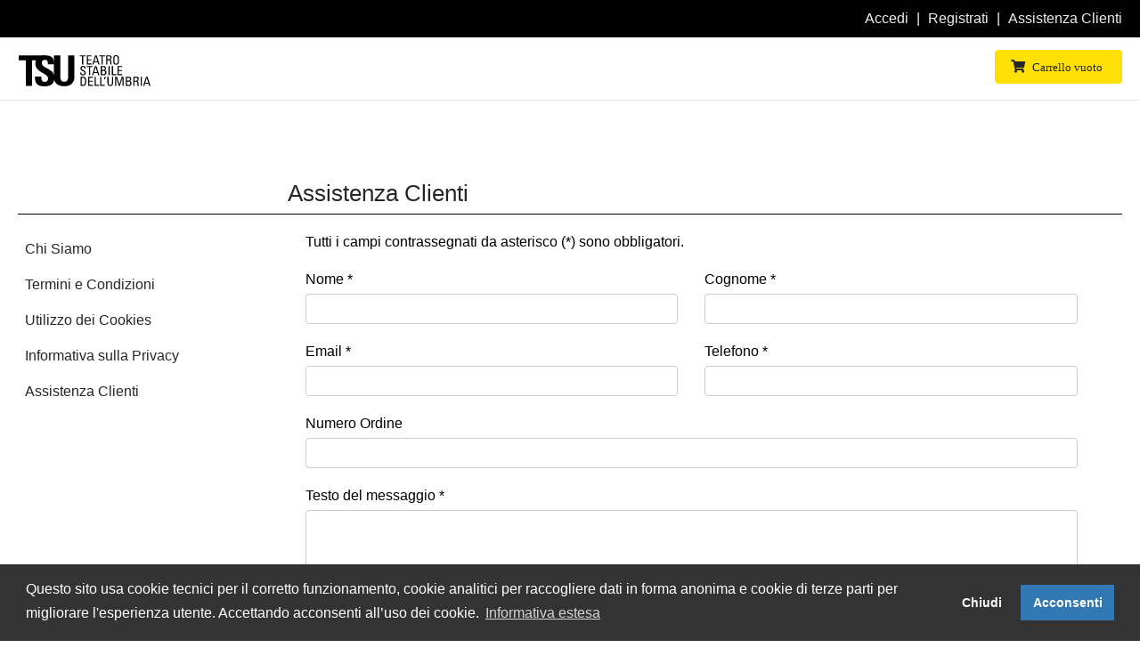

--- FILE ---
content_type: text/html; charset=UTF-8
request_url: https://biglietti.teatrostabile.umbria.it/contatti?idSala=175&layout=extern
body_size: 4752
content:
	


<!DOCTYPE html>
<html lang="it-IT">

	<head>
		<meta charset="UTF-8" />
		<meta name="viewport" content="width=device-width, initial-scale=1" />
        <meta name="csrf-param" content="_csrf">
<meta name="csrf-token" content="VpfAipUelRSTnbq_C1PGBYemi4ZyBCpe4EOfk0fShdYaoILZ0k_WRb6l4Px_Gqpm8vbMsAdyfRmzLdGnf5vzug==">
        <title>Assistenza Clienti</title>
        <link type="image/ico" href="/img/layouts/tsu/favicon.ico" rel="icon">
<link href="//cdnjs.cloudflare.com/ajax/libs/cookieconsent2/3.1.0/cookieconsent.min.css" rel="stylesheet">
<link href="//fonts.googleapis.com/css?family=Open+Sans:400,700" rel="stylesheet">
<link href="//fonts.googleapis.com/css?family=Titillium+Web:400,700" rel="stylesheet">
<link href="/css/bootstrap.min.css" rel="stylesheet">
<link href="/css/fontawesome5.min.css" rel="stylesheet">
<link href="/css/animate.min.css" rel="stylesheet">
<link href="/css/owl.carousel.css" rel="stylesheet">
<link href="/css/owl.theme.css" rel="stylesheet">
<link href="/css/style.tsu.css?ver=1.5.2" rel="stylesheet">        <link href="/css/style.tsu.overwrite.css" rel="stylesheet">
        <!-- Global site tag (gtag.js) - Google Analytics -->
		<script async src="https://www.googletagmanager.com/gtag/js?id=UA-122232144-1"></script>
		<script>
			window.dataLayer = window.dataLayer || [];
			function gtag(){dataLayer.push(arguments);}
			gtag('js', new Date());
			gtag('config', 'UA-122232144-1');

			window.addEventListener("load", function(){
				window.cookieconsent.initialise({
					"palette": {
						"popup": {
							"background": "#333333",
							"text": "#ffffff"
						},
						"button": {
							"background": "#3278b5",
							"text": "#ffffff"
						}
					},
					"type": "opt-in",
					"content": {
						"message": "Questo sito usa cookie tecnici per il corretto funzionamento, cookie analitici per raccogliere dati in forma anonima e cookie di terze parti per migliorare l\'esperienza utente. \nAccettando acconsenti all’uso dei cookie. ",
						"dismiss": "Chiudi",
						"allow": "Acconsenti",
						"deny": "Chiudi", 
						"link": "Informativa estesa",
						"href":  "/cookies?idSala=175&layout=extern",
						"revokable": true,
					},
					"revokable": true,
				},
				function(popup){popup.toggleRevokeButton(false);})
			});
		</script>
    </head>

	<body>
		
	<header>
	<div id="top" class="hidden-xs">
		<div class="container">
		<div class="row">
			<div class="col-sm-6 text-left"> </div>
			<div class="col-sm-6 text-right">
				<ul class="menu">
											<li><a href="/accedi?idSala=175&layout=extern">Accedi</a></li>
						<li><a href="/registrati?idSala=175&layout=extern">Registrati</a></li>
										<li><a href="/contatti?idSala=175&layout=extern">Assistenza Clienti</a></li>
				</ul>
							</div>
			</div>
		</div>
		
	</div>
	<!-- /#top -->

	<div class="navbar navbar-default yamm" role="navigation" id="navbar">
	<div class="container">
		<div class="navbar-header">
		<div class="show-popup-uscita">
			<a class="navbar-brand home" href="https://teatrostabile.umbria.it">
				<img src="/img/layouts/tsu/logo.png" data-animate-hover="bounce" alt="Teatro Stabile Umbria logo" class="hidden-xs hidden-sm" height="60">
				<img src="/img/layouts/tsu/logo.png" alt="Teatro Stabile Umbria logo" class="visible-xs visible-sm">
				<span class="sr-only">vai alla home</span>
				<!-- <span class="hidden-xs">Teatro Stabile Umbria</span> -->
			</a>
			</div>
			<div class="navbar-buttons">
				<a class="btn btn-default navbar-toggle" data-toggle="collapse" data-target="#navigation">
					<span class="sr-only">Mostra Menu</span> 
					<i	class="fa fa-align-justify"></i>
					<span class="sr-only">Carrello</span>
				</a>
				<a class="btn btn-default navbar-toggle" href="/carrello?idSala=175&layout=extern"> 
					<i	class="fa fa-shopping-cart"></i> 
				</a>
				
				<a class="btn btn-default navbar-toggle" data-toggle="collapse" data-target="#search">
					<span class="sr-only">Mostra Ricerca</span> <i class="fa fa-search"></i>
				</a>
				
			</div>
		</div>
		<!--/.navbar-header -->

		<nav class="navbar-collapse collapse" id="navigation">
									<div class="visible-xs">
				<ul class="nav navbar-nav">
						    						<li><a href="/accedi?idSala=175&layout=extern">Accedi</a> </li>
    						<li><a href="/registrati?idSala=175&layout=extern">Registrati</a> </li>
												<li><a href="/contatti?idSala=175&layout=extern">Contatti</a> </li>
				</ul>
    			        		
			</div>
		
		</nav>
		<!--/.nav-collapse -->

		<div class="navbar-buttons">
			<div class="navbar-collapse collapse right" id="basket-overview">
				<a href="/carrello?idSala=175&layout=extern" class="btn btn-primary navbar-btn">
					<i class="fa fa-shopping-cart"></i> 
					<small>
						<span id="message-cart" class="hidden-sm">
								Carrello vuoto		
						</span>
					</small>
				</a>
			</div>
			<!--/.nav-collapse -->
					</div>
			</div>
	<!-- /.container -->
</div>
<!-- /#navbar -->	
</header>
	


<main id="content">
	<div class="container">
				
		<div class="box">
			<div class="row">
				<div class="col-md-8 hidden-xs">
									</div>
				<div id="timer-cart" class="col-md-4 text-right">
									</div>
			</div>
		</div>
				
				
				
				
					
		
<div class="row">
	<div class="col-md-3">
		<!-- *** PAGES MENU ***-->
				<!-- *** PAGES MENU ***-->
		<div class="panel panel-default sidebar-menu" >
	
			<div class="panel-heading">
				<h3 class="panel-title">&nbsp;</h3>
			</div>
	
			<div class="">
				<ul class="nav nav-pills nav-stacked"><li><a href="/chi-siamo?idSala=175&amp;layout=extern">Chi Siamo</a></li>
<li><a href="/termini-condizioni?idSala=175&amp;layout=extern">Termini e Condizioni</a></li>
<li><a href="/cookies?idSala=175&amp;layout=extern">Utilizzo dei Cookies</a></li>
<li><a href="/privacy?idSala=175&amp;layout=extern">Informativa sulla Privacy</a></li>
<li><a href="/assistenza-clienti?idSala=175&amp;layout=extern">Assistenza Clienti</a></li></ul>			
						</div>
		</div>
		<!-- *** PAGES MENU END *** -->
	</div>
	
	<div class="col-md-9">
		
			
<h1 class="page-header">Assistenza Clienti</h1>
<div class="box">


<p>Tutti i campi contrassegnati da asterisco (*) sono obbligatori.</p>
<form id="w0" action="/contatti?idSala=175&amp;layout=extern" method="post" enctype="multipart/form-data">
<input type="hidden" name="_csrf" value="VpfAipUelRSTnbq_C1PGBYemi4ZyBCpe4EOfk0fShdYaoILZ0k_WRb6l4Px_Gqpm8vbMsAdyfRmzLdGnf5vzug==">	<div class="row">
		<div class="col-sm-6">
			<div class="form-group field-contattiform-nome required">
<label class="control-label" for="contattiform-nome">Nome *</label>
<input type="text" id="contattiform-nome" class="form-control" name="ContattiForm[nome]" aria-required="true">

<div class="help-block"></div>
</div>		</div>
		<div class="col-sm-6">
			<div class="form-group field-contattiform-cognome required">
<label class="control-label" for="contattiform-cognome">Cognome *</label>
<input type="text" id="contattiform-cognome" class="form-control" name="ContattiForm[cognome]" aria-required="true">

<div class="help-block"></div>
</div>		</div>
	</div>
	<div class="row">
		<div class="col-sm-6">
			<div class="form-group field-contattiform-email required">
<label class="control-label" for="contattiform-email">Email *</label>
<input type="text" id="contattiform-email" class="form-control" name="ContattiForm[email]" aria-required="true">

<div class="help-block"></div>
</div>		</div>
		<div class="col-sm-6">
			<div class="form-group field-contattiform-telefono">
<label class="control-label" for="contattiform-telefono">Telefono *</label>
<input type="text" id="contattiform-telefono" class="form-control" name="ContattiForm[telefono]">

<div class="help-block"></div>
</div>		</div>
	</div>
	<div class="row">
		<div class="col-sm-12">
			<div class="form-group field-contattiform-idordine">
<label class="control-label" for="contattiform-idordine">Numero Ordine</label>
<input type="text" id="contattiform-idordine" class="form-control" name="ContattiForm[idOrdine]">

<div class="help-block"></div>
</div>		</div>
	</div>
	<div class="row">
		<div class="col-sm-12">
			<div class="form-group field-contattiform-messaggio required">
<label class="control-label" for="contattiform-messaggio">Testo del messaggio *</label>
<textarea id="contattiform-messaggio" class="form-control" name="ContattiForm[messaggio]" rows="6" aria-required="true"></textarea>

<div class="help-block"></div>
</div>		</div>
		
		<div class="col-sm-12">
			<div class="form-group field-contattiform-file">
<label class="control-label" for="contattiform-file">Carica eventuali allegati</label>
<input type="hidden" name="ContattiForm[file]" value=""><input type="file" id="contattiform-file" name="ContattiForm[file]" rows="6">

<div class="help-block"></div>
</div>			<p>Dimensione max del file: 2 MB, Numero max di file: 1.</p>
					</div>
		<div class="col-sm-12">
			<div class="form-group field-contattiform-privacy required">

<input type="hidden" name="ContattiForm[privacy]" value="0"><label><input type="checkbox" id="contattiform-privacy" name="ContattiForm[privacy]" value="1" aria-required="true"> Ho letto l'<a href="/privacy?idSala=175&layout=extern">Informativa sulla Privacy</a> e do il mio consenso al trattamento dei miei dati in merito alla mia richiesta di assistenza. *</label>

<div class="help-block"></div>
</div>					</div>
		
		<div class="col-sm-12">
			<div class="form-group field-contattiform-recaptcha">
<label class="control-label" for="contattiform-recaptcha">Codice di verifica</label>
<input type="hidden" id="contattiform-recaptcha" class="form-control" name="ContattiForm[reCaptcha]"><div id="contattiform-recaptcha-recaptcha-w0" class="g-recaptcha" data-sitekey="6LezuFIiAAAAAEiliMm55VBl6GFM600c3UfoLYbG" data-input-id="contattiform-recaptcha" data-form-id="w0"></div>

<div class="help-block"></div>
</div>			
			
							
		</div>
		<div class="col-sm-12">
			<button type="submit" class="btn btn-primary">
				<i class="fa fa-envelope-o"></i> Invia messaggio			</button>
		</div>
	</div>
	<!-- /.row -->
</form>
<!-- <hr> -->

<!-- <div class="row"> -->
	
		
	<!-- </div> -->
<!-- /.row -->

</div>		
	</div>
	<!-- /.col-md-9 -->
</div>

			
	</div>
	<!-- /.container -->
</main>	
	
<footer>
	<div id="footer">
		<div class="container">
			<div class="row">
				<div class="col-md-4 col-sm-4">
					<h4>Biglietto Veloce</h4>
					<ul class="menu">
						<li><a href="/chi-siamo?idSala=175&layout=extern">Chi Siamo</a></li>
						<li><a href="/termini-condizioni?idSala=175&layout=extern">Termini e Condizioni</a></li>
						<li><a href="/cookies?idSala=175&layout=extern">Utilizzo dei Cookie</a></li>
						<li><a href="/privacy?idSala=175&layout=extern">Informativa sulla Privacy</a></li>
						<li><a href="/biglietti-a-norma-di-legge?idSala=175&layout=extern">Biglietti a norma di legge</a></li>
					</ul>
					<h4>Area Privata</h4>
					<ul class="menu">
													<li><a href="/accedi?idSala=175&layout=extern">Accedi</a></li>
							<li><a href="/registrati?idSala=175&layout=extern">Registrati</a></li>
												
												
					</ul>
					<hr class="hidden-md hidden-lg hidden-sm">
				</div>
				<!-- /.col-md-3 -->

				<div class="col-md-4 col-sm-4">
					<h4>Assistenza</h4>
					<ul class="menu">
												<li><a href="/faq?idSala=175&layout=extern">FAQ</a></li>
						<li><a href="/assistenza-clienti?idSala=175&layout=extern">Assistenza Clienti</a></li>
						<!--  li><a href="/cambio-data?idSala=175&layout=extern">Cambio Data</a></li-->
					</ul>
					
					<h4>Botteghino regionale</h4>
					<p>
						Tel. <a href="tel:07557542222">075 57542222</a><br />
						<a href="mailto:prenotazioni@teatrostabile.umbria.it">prenotazioni@teatrostabile.umbria.it</a><br />
						dal lunedì al sabato,<br />
						dalle 17 alle 20
					</p>
					
									</div>
				<!-- /.col-md-3 -->

				<div class="col-md-4 col-sm-4">
					<h4>Dove Siamo</h4>
					<p>
						<strong>RSH Software House srl</strong>
						<br />via Ezio Sciamanna 8/B
						<br />00168 Roma Italia
											</p>
					<p>BigliettoVeloce è basato sulla piattaforma <strong>"GeSiFi ver 1.5"</strong> certificata dall’Agenzia delle Entrate con protocollo numero <strong>2021/103896</strong> del 27 aprile 2021</p>
					
					<hr class="hidden-md hidden-lg">
				</div>
				<!-- /.col-md-3 -->

			</div>
			<!-- /.row -->

		</div>
		<!-- /.container -->
	</div>
	<div id="copyright">
		<div class="container">
			<div class="col-md-9">
				<p class="pull-left">© 2026 BigliettoVeloce.it - &Egrave; un prodotto R.S.H. Software House Srl - Servizi di Biglietteria Elettronica - Partita IVA IT05209071009</p>
			</div>
			<div class="col-md-3"></div>
		</div>
	</div>
	<!-- *** COPYRIGHT END *** -->
</footer>
<p id="back-top"><a id="backtotop" href="#page" title="Torna su"><i class="fa fa-2x fa-angle-up"></i></a></p>
	<!-- *** SCRIPTS TO INCLUDE *** -->
	<script src="//www.google.com/recaptcha/api.js?hl=it&amp;render=explicit&amp;onload=recaptchaOnloadCallback" async defer></script>
<script src="//cdnjs.cloudflare.com/ajax/libs/cookieconsent2/3.1.0/cookieconsent.min.js"></script>
<script src="/assets/69334b44/jquery.js"></script>
<script src="/assets/7f77c61c/yii.js"></script>
<script src="/js/jquery.cookie.js"></script>
<script src="/js/waypoints.min.js"></script>
<script src="/js/modernizr.js"></script>
<script src="/js/bootstrap.min.js"></script>
<script src="/js/bootstrap-hover-dropdown.js"></script>
<script src="/js/owl.carousel.min.js"></script>
<script src="/js/front.js?1.1.1"></script>
<script src="/assets/7f77c61c/yii.validation.js"></script>
<script src="/assets/7f77c61c/yii.activeForm.js"></script>
<script>function recaptchaOnloadCallback() {
    "use strict";
    jQuery(".g-recaptcha").each(function () {
        const reCaptcha = jQuery(this);
        if (reCaptcha.data("recaptcha-client-id") === undefined) {
            const recaptchaClientId = grecaptcha.render(reCaptcha.attr("id"), {
                "callback": function (response) {
                    if (reCaptcha.data("form-id") !== "") {
                        jQuery("#" + reCaptcha.data("input-id"), "#" + reCaptcha.data("form-id")).val(response)
                            .trigger("change");
                    } else {
                        jQuery("#" + reCaptcha.data("input-id")).val(response).trigger("change");
                    }

                    if (reCaptcha.attr("data-callback")) {
                        eval("(" + reCaptcha.attr("data-callback") + ")(response)");
                    }
                },
                "expired-callback": function () {
                    if (reCaptcha.data("form-id") !== "") {
                        jQuery("#" + reCaptcha.data("input-id"), "#" + reCaptcha.data("form-id")).val("");
                    } else {
                        jQuery("#" + reCaptcha.data("input-id")).val("");
                    }

                    if (reCaptcha.attr("data-expired-callback")) {
                        eval("(" + reCaptcha.attr("data-expired-callback") + ")()");
                    }
                },
            });
            reCaptcha.data("recaptcha-client-id", recaptchaClientId);
        }
    });
}</script>
<script>jQuery(function ($) {
jQuery('#w0').yiiActiveForm([{"id":"contattiform-nome","name":"nome","container":".field-contattiform-nome","input":"#contattiform-nome","validate":function (attribute, value, messages, deferred, $form) {yii.validation.required(value, messages, {"message":"Nome non può essere vuoto."});yii.validation.string(value, messages, {"message":"Nome deve essere una stringa.","skipOnEmpty":1});}},{"id":"contattiform-cognome","name":"cognome","container":".field-contattiform-cognome","input":"#contattiform-cognome","validate":function (attribute, value, messages, deferred, $form) {yii.validation.required(value, messages, {"message":"Cognome non può essere vuoto."});yii.validation.string(value, messages, {"message":"Cognome deve essere una stringa.","skipOnEmpty":1});}},{"id":"contattiform-email","name":"email","container":".field-contattiform-email","input":"#contattiform-email","validate":function (attribute, value, messages, deferred, $form) {yii.validation.required(value, messages, {"message":"Email non può essere vuoto."});yii.validation.email(value, messages, {"pattern":/^[a-zA-Z0-9!#$%&'*+\/=?^_`{|}~-]+(?:\.[a-zA-Z0-9!#$%&'*+\/=?^_`{|}~-]+)*@(?:[a-zA-Z0-9](?:[a-zA-Z0-9-]*[a-zA-Z0-9])?\.)+[a-zA-Z0-9](?:[a-zA-Z0-9-]*[a-zA-Z0-9])?$/,"fullPattern":/^[^@]*<[a-zA-Z0-9!#$%&'*+\/=?^_`{|}~-]+(?:\.[a-zA-Z0-9!#$%&'*+\/=?^_`{|}~-]+)*@(?:[a-zA-Z0-9](?:[a-zA-Z0-9-]*[a-zA-Z0-9])?\.)+[a-zA-Z0-9](?:[a-zA-Z0-9-]*[a-zA-Z0-9])?>$/,"allowName":false,"message":"Email non è un indirizzo email valido.","enableIDN":false,"skipOnEmpty":1});}},{"id":"contattiform-telefono","name":"telefono","container":".field-contattiform-telefono","input":"#contattiform-telefono","validate":function (attribute, value, messages, deferred, $form) {yii.validation.string(value, messages, {"message":"Telefono deve essere una stringa.","min":7,"tooShort":"Telefono dovrebbe contenere almeno 7 caratteri.","max":15,"tooLong":"Telefono dovrebbe contenere al massimo 15 caratteri.","skipOnEmpty":1});}},{"id":"contattiform-messaggio","name":"messaggio","container":".field-contattiform-messaggio","input":"#contattiform-messaggio","validate":function (attribute, value, messages, deferred, $form) {yii.validation.required(value, messages, {"message":"Testo del messaggio non può essere vuoto."});}},{"id":"contattiform-file","name":"file","container":".field-contattiform-file","input":"#contattiform-file","validate":function (attribute, value, messages, deferred, $form) {yii.validation.file(attribute, messages, {"message":"Upload file fallito.","skipOnEmpty":true,"mimeTypes":[],"wrongMimeType":"Solo i file con questi tipi MIME sono consentiti: .","extensions":["png","jpg"],"wrongExtension":"Solo i file con queste estensioni sono permessi: png, jpg.","maxFiles":1,"tooMany":"Puoi caricare al massimo 1 file."});}},{"id":"contattiform-privacy","name":"privacy","container":".field-contattiform-privacy","input":"#contattiform-privacy","validate":function (attribute, value, messages, deferred, $form) {yii.validation.required(value, messages, {"message":"Privacy non può essere vuoto."});yii.validation.compare(value, messages, {"operator":"==","type":"string","compareValue":1,"skipOnEmpty":1,"message":"Devi accettare l'informativa sulla privacy"}, $form);}},{"id":"contattiform-recaptcha","name":"reCaptcha","container":".field-contattiform-recaptcha","input":"#contattiform-recaptcha","validate":function (attribute, value, messages, deferred, $form) {if (!value) {
     messages.push("Codice di verifica non può essere vuoto.");
}}}], []);
});</script></body>

</html>



--- FILE ---
content_type: text/html; charset=utf-8
request_url: https://www.google.com/recaptcha/api2/anchor?ar=1&k=6LezuFIiAAAAAEiliMm55VBl6GFM600c3UfoLYbG&co=aHR0cHM6Ly9iaWdsaWV0dGkudGVhdHJvc3RhYmlsZS51bWJyaWEuaXQ6NDQz&hl=it&v=PoyoqOPhxBO7pBk68S4YbpHZ&size=normal&anchor-ms=20000&execute-ms=30000&cb=36bl9xol4p1
body_size: 49564
content:
<!DOCTYPE HTML><html dir="ltr" lang="it"><head><meta http-equiv="Content-Type" content="text/html; charset=UTF-8">
<meta http-equiv="X-UA-Compatible" content="IE=edge">
<title>reCAPTCHA</title>
<style type="text/css">
/* cyrillic-ext */
@font-face {
  font-family: 'Roboto';
  font-style: normal;
  font-weight: 400;
  font-stretch: 100%;
  src: url(//fonts.gstatic.com/s/roboto/v48/KFO7CnqEu92Fr1ME7kSn66aGLdTylUAMa3GUBHMdazTgWw.woff2) format('woff2');
  unicode-range: U+0460-052F, U+1C80-1C8A, U+20B4, U+2DE0-2DFF, U+A640-A69F, U+FE2E-FE2F;
}
/* cyrillic */
@font-face {
  font-family: 'Roboto';
  font-style: normal;
  font-weight: 400;
  font-stretch: 100%;
  src: url(//fonts.gstatic.com/s/roboto/v48/KFO7CnqEu92Fr1ME7kSn66aGLdTylUAMa3iUBHMdazTgWw.woff2) format('woff2');
  unicode-range: U+0301, U+0400-045F, U+0490-0491, U+04B0-04B1, U+2116;
}
/* greek-ext */
@font-face {
  font-family: 'Roboto';
  font-style: normal;
  font-weight: 400;
  font-stretch: 100%;
  src: url(//fonts.gstatic.com/s/roboto/v48/KFO7CnqEu92Fr1ME7kSn66aGLdTylUAMa3CUBHMdazTgWw.woff2) format('woff2');
  unicode-range: U+1F00-1FFF;
}
/* greek */
@font-face {
  font-family: 'Roboto';
  font-style: normal;
  font-weight: 400;
  font-stretch: 100%;
  src: url(//fonts.gstatic.com/s/roboto/v48/KFO7CnqEu92Fr1ME7kSn66aGLdTylUAMa3-UBHMdazTgWw.woff2) format('woff2');
  unicode-range: U+0370-0377, U+037A-037F, U+0384-038A, U+038C, U+038E-03A1, U+03A3-03FF;
}
/* math */
@font-face {
  font-family: 'Roboto';
  font-style: normal;
  font-weight: 400;
  font-stretch: 100%;
  src: url(//fonts.gstatic.com/s/roboto/v48/KFO7CnqEu92Fr1ME7kSn66aGLdTylUAMawCUBHMdazTgWw.woff2) format('woff2');
  unicode-range: U+0302-0303, U+0305, U+0307-0308, U+0310, U+0312, U+0315, U+031A, U+0326-0327, U+032C, U+032F-0330, U+0332-0333, U+0338, U+033A, U+0346, U+034D, U+0391-03A1, U+03A3-03A9, U+03B1-03C9, U+03D1, U+03D5-03D6, U+03F0-03F1, U+03F4-03F5, U+2016-2017, U+2034-2038, U+203C, U+2040, U+2043, U+2047, U+2050, U+2057, U+205F, U+2070-2071, U+2074-208E, U+2090-209C, U+20D0-20DC, U+20E1, U+20E5-20EF, U+2100-2112, U+2114-2115, U+2117-2121, U+2123-214F, U+2190, U+2192, U+2194-21AE, U+21B0-21E5, U+21F1-21F2, U+21F4-2211, U+2213-2214, U+2216-22FF, U+2308-230B, U+2310, U+2319, U+231C-2321, U+2336-237A, U+237C, U+2395, U+239B-23B7, U+23D0, U+23DC-23E1, U+2474-2475, U+25AF, U+25B3, U+25B7, U+25BD, U+25C1, U+25CA, U+25CC, U+25FB, U+266D-266F, U+27C0-27FF, U+2900-2AFF, U+2B0E-2B11, U+2B30-2B4C, U+2BFE, U+3030, U+FF5B, U+FF5D, U+1D400-1D7FF, U+1EE00-1EEFF;
}
/* symbols */
@font-face {
  font-family: 'Roboto';
  font-style: normal;
  font-weight: 400;
  font-stretch: 100%;
  src: url(//fonts.gstatic.com/s/roboto/v48/KFO7CnqEu92Fr1ME7kSn66aGLdTylUAMaxKUBHMdazTgWw.woff2) format('woff2');
  unicode-range: U+0001-000C, U+000E-001F, U+007F-009F, U+20DD-20E0, U+20E2-20E4, U+2150-218F, U+2190, U+2192, U+2194-2199, U+21AF, U+21E6-21F0, U+21F3, U+2218-2219, U+2299, U+22C4-22C6, U+2300-243F, U+2440-244A, U+2460-24FF, U+25A0-27BF, U+2800-28FF, U+2921-2922, U+2981, U+29BF, U+29EB, U+2B00-2BFF, U+4DC0-4DFF, U+FFF9-FFFB, U+10140-1018E, U+10190-1019C, U+101A0, U+101D0-101FD, U+102E0-102FB, U+10E60-10E7E, U+1D2C0-1D2D3, U+1D2E0-1D37F, U+1F000-1F0FF, U+1F100-1F1AD, U+1F1E6-1F1FF, U+1F30D-1F30F, U+1F315, U+1F31C, U+1F31E, U+1F320-1F32C, U+1F336, U+1F378, U+1F37D, U+1F382, U+1F393-1F39F, U+1F3A7-1F3A8, U+1F3AC-1F3AF, U+1F3C2, U+1F3C4-1F3C6, U+1F3CA-1F3CE, U+1F3D4-1F3E0, U+1F3ED, U+1F3F1-1F3F3, U+1F3F5-1F3F7, U+1F408, U+1F415, U+1F41F, U+1F426, U+1F43F, U+1F441-1F442, U+1F444, U+1F446-1F449, U+1F44C-1F44E, U+1F453, U+1F46A, U+1F47D, U+1F4A3, U+1F4B0, U+1F4B3, U+1F4B9, U+1F4BB, U+1F4BF, U+1F4C8-1F4CB, U+1F4D6, U+1F4DA, U+1F4DF, U+1F4E3-1F4E6, U+1F4EA-1F4ED, U+1F4F7, U+1F4F9-1F4FB, U+1F4FD-1F4FE, U+1F503, U+1F507-1F50B, U+1F50D, U+1F512-1F513, U+1F53E-1F54A, U+1F54F-1F5FA, U+1F610, U+1F650-1F67F, U+1F687, U+1F68D, U+1F691, U+1F694, U+1F698, U+1F6AD, U+1F6B2, U+1F6B9-1F6BA, U+1F6BC, U+1F6C6-1F6CF, U+1F6D3-1F6D7, U+1F6E0-1F6EA, U+1F6F0-1F6F3, U+1F6F7-1F6FC, U+1F700-1F7FF, U+1F800-1F80B, U+1F810-1F847, U+1F850-1F859, U+1F860-1F887, U+1F890-1F8AD, U+1F8B0-1F8BB, U+1F8C0-1F8C1, U+1F900-1F90B, U+1F93B, U+1F946, U+1F984, U+1F996, U+1F9E9, U+1FA00-1FA6F, U+1FA70-1FA7C, U+1FA80-1FA89, U+1FA8F-1FAC6, U+1FACE-1FADC, U+1FADF-1FAE9, U+1FAF0-1FAF8, U+1FB00-1FBFF;
}
/* vietnamese */
@font-face {
  font-family: 'Roboto';
  font-style: normal;
  font-weight: 400;
  font-stretch: 100%;
  src: url(//fonts.gstatic.com/s/roboto/v48/KFO7CnqEu92Fr1ME7kSn66aGLdTylUAMa3OUBHMdazTgWw.woff2) format('woff2');
  unicode-range: U+0102-0103, U+0110-0111, U+0128-0129, U+0168-0169, U+01A0-01A1, U+01AF-01B0, U+0300-0301, U+0303-0304, U+0308-0309, U+0323, U+0329, U+1EA0-1EF9, U+20AB;
}
/* latin-ext */
@font-face {
  font-family: 'Roboto';
  font-style: normal;
  font-weight: 400;
  font-stretch: 100%;
  src: url(//fonts.gstatic.com/s/roboto/v48/KFO7CnqEu92Fr1ME7kSn66aGLdTylUAMa3KUBHMdazTgWw.woff2) format('woff2');
  unicode-range: U+0100-02BA, U+02BD-02C5, U+02C7-02CC, U+02CE-02D7, U+02DD-02FF, U+0304, U+0308, U+0329, U+1D00-1DBF, U+1E00-1E9F, U+1EF2-1EFF, U+2020, U+20A0-20AB, U+20AD-20C0, U+2113, U+2C60-2C7F, U+A720-A7FF;
}
/* latin */
@font-face {
  font-family: 'Roboto';
  font-style: normal;
  font-weight: 400;
  font-stretch: 100%;
  src: url(//fonts.gstatic.com/s/roboto/v48/KFO7CnqEu92Fr1ME7kSn66aGLdTylUAMa3yUBHMdazQ.woff2) format('woff2');
  unicode-range: U+0000-00FF, U+0131, U+0152-0153, U+02BB-02BC, U+02C6, U+02DA, U+02DC, U+0304, U+0308, U+0329, U+2000-206F, U+20AC, U+2122, U+2191, U+2193, U+2212, U+2215, U+FEFF, U+FFFD;
}
/* cyrillic-ext */
@font-face {
  font-family: 'Roboto';
  font-style: normal;
  font-weight: 500;
  font-stretch: 100%;
  src: url(//fonts.gstatic.com/s/roboto/v48/KFO7CnqEu92Fr1ME7kSn66aGLdTylUAMa3GUBHMdazTgWw.woff2) format('woff2');
  unicode-range: U+0460-052F, U+1C80-1C8A, U+20B4, U+2DE0-2DFF, U+A640-A69F, U+FE2E-FE2F;
}
/* cyrillic */
@font-face {
  font-family: 'Roboto';
  font-style: normal;
  font-weight: 500;
  font-stretch: 100%;
  src: url(//fonts.gstatic.com/s/roboto/v48/KFO7CnqEu92Fr1ME7kSn66aGLdTylUAMa3iUBHMdazTgWw.woff2) format('woff2');
  unicode-range: U+0301, U+0400-045F, U+0490-0491, U+04B0-04B1, U+2116;
}
/* greek-ext */
@font-face {
  font-family: 'Roboto';
  font-style: normal;
  font-weight: 500;
  font-stretch: 100%;
  src: url(//fonts.gstatic.com/s/roboto/v48/KFO7CnqEu92Fr1ME7kSn66aGLdTylUAMa3CUBHMdazTgWw.woff2) format('woff2');
  unicode-range: U+1F00-1FFF;
}
/* greek */
@font-face {
  font-family: 'Roboto';
  font-style: normal;
  font-weight: 500;
  font-stretch: 100%;
  src: url(//fonts.gstatic.com/s/roboto/v48/KFO7CnqEu92Fr1ME7kSn66aGLdTylUAMa3-UBHMdazTgWw.woff2) format('woff2');
  unicode-range: U+0370-0377, U+037A-037F, U+0384-038A, U+038C, U+038E-03A1, U+03A3-03FF;
}
/* math */
@font-face {
  font-family: 'Roboto';
  font-style: normal;
  font-weight: 500;
  font-stretch: 100%;
  src: url(//fonts.gstatic.com/s/roboto/v48/KFO7CnqEu92Fr1ME7kSn66aGLdTylUAMawCUBHMdazTgWw.woff2) format('woff2');
  unicode-range: U+0302-0303, U+0305, U+0307-0308, U+0310, U+0312, U+0315, U+031A, U+0326-0327, U+032C, U+032F-0330, U+0332-0333, U+0338, U+033A, U+0346, U+034D, U+0391-03A1, U+03A3-03A9, U+03B1-03C9, U+03D1, U+03D5-03D6, U+03F0-03F1, U+03F4-03F5, U+2016-2017, U+2034-2038, U+203C, U+2040, U+2043, U+2047, U+2050, U+2057, U+205F, U+2070-2071, U+2074-208E, U+2090-209C, U+20D0-20DC, U+20E1, U+20E5-20EF, U+2100-2112, U+2114-2115, U+2117-2121, U+2123-214F, U+2190, U+2192, U+2194-21AE, U+21B0-21E5, U+21F1-21F2, U+21F4-2211, U+2213-2214, U+2216-22FF, U+2308-230B, U+2310, U+2319, U+231C-2321, U+2336-237A, U+237C, U+2395, U+239B-23B7, U+23D0, U+23DC-23E1, U+2474-2475, U+25AF, U+25B3, U+25B7, U+25BD, U+25C1, U+25CA, U+25CC, U+25FB, U+266D-266F, U+27C0-27FF, U+2900-2AFF, U+2B0E-2B11, U+2B30-2B4C, U+2BFE, U+3030, U+FF5B, U+FF5D, U+1D400-1D7FF, U+1EE00-1EEFF;
}
/* symbols */
@font-face {
  font-family: 'Roboto';
  font-style: normal;
  font-weight: 500;
  font-stretch: 100%;
  src: url(//fonts.gstatic.com/s/roboto/v48/KFO7CnqEu92Fr1ME7kSn66aGLdTylUAMaxKUBHMdazTgWw.woff2) format('woff2');
  unicode-range: U+0001-000C, U+000E-001F, U+007F-009F, U+20DD-20E0, U+20E2-20E4, U+2150-218F, U+2190, U+2192, U+2194-2199, U+21AF, U+21E6-21F0, U+21F3, U+2218-2219, U+2299, U+22C4-22C6, U+2300-243F, U+2440-244A, U+2460-24FF, U+25A0-27BF, U+2800-28FF, U+2921-2922, U+2981, U+29BF, U+29EB, U+2B00-2BFF, U+4DC0-4DFF, U+FFF9-FFFB, U+10140-1018E, U+10190-1019C, U+101A0, U+101D0-101FD, U+102E0-102FB, U+10E60-10E7E, U+1D2C0-1D2D3, U+1D2E0-1D37F, U+1F000-1F0FF, U+1F100-1F1AD, U+1F1E6-1F1FF, U+1F30D-1F30F, U+1F315, U+1F31C, U+1F31E, U+1F320-1F32C, U+1F336, U+1F378, U+1F37D, U+1F382, U+1F393-1F39F, U+1F3A7-1F3A8, U+1F3AC-1F3AF, U+1F3C2, U+1F3C4-1F3C6, U+1F3CA-1F3CE, U+1F3D4-1F3E0, U+1F3ED, U+1F3F1-1F3F3, U+1F3F5-1F3F7, U+1F408, U+1F415, U+1F41F, U+1F426, U+1F43F, U+1F441-1F442, U+1F444, U+1F446-1F449, U+1F44C-1F44E, U+1F453, U+1F46A, U+1F47D, U+1F4A3, U+1F4B0, U+1F4B3, U+1F4B9, U+1F4BB, U+1F4BF, U+1F4C8-1F4CB, U+1F4D6, U+1F4DA, U+1F4DF, U+1F4E3-1F4E6, U+1F4EA-1F4ED, U+1F4F7, U+1F4F9-1F4FB, U+1F4FD-1F4FE, U+1F503, U+1F507-1F50B, U+1F50D, U+1F512-1F513, U+1F53E-1F54A, U+1F54F-1F5FA, U+1F610, U+1F650-1F67F, U+1F687, U+1F68D, U+1F691, U+1F694, U+1F698, U+1F6AD, U+1F6B2, U+1F6B9-1F6BA, U+1F6BC, U+1F6C6-1F6CF, U+1F6D3-1F6D7, U+1F6E0-1F6EA, U+1F6F0-1F6F3, U+1F6F7-1F6FC, U+1F700-1F7FF, U+1F800-1F80B, U+1F810-1F847, U+1F850-1F859, U+1F860-1F887, U+1F890-1F8AD, U+1F8B0-1F8BB, U+1F8C0-1F8C1, U+1F900-1F90B, U+1F93B, U+1F946, U+1F984, U+1F996, U+1F9E9, U+1FA00-1FA6F, U+1FA70-1FA7C, U+1FA80-1FA89, U+1FA8F-1FAC6, U+1FACE-1FADC, U+1FADF-1FAE9, U+1FAF0-1FAF8, U+1FB00-1FBFF;
}
/* vietnamese */
@font-face {
  font-family: 'Roboto';
  font-style: normal;
  font-weight: 500;
  font-stretch: 100%;
  src: url(//fonts.gstatic.com/s/roboto/v48/KFO7CnqEu92Fr1ME7kSn66aGLdTylUAMa3OUBHMdazTgWw.woff2) format('woff2');
  unicode-range: U+0102-0103, U+0110-0111, U+0128-0129, U+0168-0169, U+01A0-01A1, U+01AF-01B0, U+0300-0301, U+0303-0304, U+0308-0309, U+0323, U+0329, U+1EA0-1EF9, U+20AB;
}
/* latin-ext */
@font-face {
  font-family: 'Roboto';
  font-style: normal;
  font-weight: 500;
  font-stretch: 100%;
  src: url(//fonts.gstatic.com/s/roboto/v48/KFO7CnqEu92Fr1ME7kSn66aGLdTylUAMa3KUBHMdazTgWw.woff2) format('woff2');
  unicode-range: U+0100-02BA, U+02BD-02C5, U+02C7-02CC, U+02CE-02D7, U+02DD-02FF, U+0304, U+0308, U+0329, U+1D00-1DBF, U+1E00-1E9F, U+1EF2-1EFF, U+2020, U+20A0-20AB, U+20AD-20C0, U+2113, U+2C60-2C7F, U+A720-A7FF;
}
/* latin */
@font-face {
  font-family: 'Roboto';
  font-style: normal;
  font-weight: 500;
  font-stretch: 100%;
  src: url(//fonts.gstatic.com/s/roboto/v48/KFO7CnqEu92Fr1ME7kSn66aGLdTylUAMa3yUBHMdazQ.woff2) format('woff2');
  unicode-range: U+0000-00FF, U+0131, U+0152-0153, U+02BB-02BC, U+02C6, U+02DA, U+02DC, U+0304, U+0308, U+0329, U+2000-206F, U+20AC, U+2122, U+2191, U+2193, U+2212, U+2215, U+FEFF, U+FFFD;
}
/* cyrillic-ext */
@font-face {
  font-family: 'Roboto';
  font-style: normal;
  font-weight: 900;
  font-stretch: 100%;
  src: url(//fonts.gstatic.com/s/roboto/v48/KFO7CnqEu92Fr1ME7kSn66aGLdTylUAMa3GUBHMdazTgWw.woff2) format('woff2');
  unicode-range: U+0460-052F, U+1C80-1C8A, U+20B4, U+2DE0-2DFF, U+A640-A69F, U+FE2E-FE2F;
}
/* cyrillic */
@font-face {
  font-family: 'Roboto';
  font-style: normal;
  font-weight: 900;
  font-stretch: 100%;
  src: url(//fonts.gstatic.com/s/roboto/v48/KFO7CnqEu92Fr1ME7kSn66aGLdTylUAMa3iUBHMdazTgWw.woff2) format('woff2');
  unicode-range: U+0301, U+0400-045F, U+0490-0491, U+04B0-04B1, U+2116;
}
/* greek-ext */
@font-face {
  font-family: 'Roboto';
  font-style: normal;
  font-weight: 900;
  font-stretch: 100%;
  src: url(//fonts.gstatic.com/s/roboto/v48/KFO7CnqEu92Fr1ME7kSn66aGLdTylUAMa3CUBHMdazTgWw.woff2) format('woff2');
  unicode-range: U+1F00-1FFF;
}
/* greek */
@font-face {
  font-family: 'Roboto';
  font-style: normal;
  font-weight: 900;
  font-stretch: 100%;
  src: url(//fonts.gstatic.com/s/roboto/v48/KFO7CnqEu92Fr1ME7kSn66aGLdTylUAMa3-UBHMdazTgWw.woff2) format('woff2');
  unicode-range: U+0370-0377, U+037A-037F, U+0384-038A, U+038C, U+038E-03A1, U+03A3-03FF;
}
/* math */
@font-face {
  font-family: 'Roboto';
  font-style: normal;
  font-weight: 900;
  font-stretch: 100%;
  src: url(//fonts.gstatic.com/s/roboto/v48/KFO7CnqEu92Fr1ME7kSn66aGLdTylUAMawCUBHMdazTgWw.woff2) format('woff2');
  unicode-range: U+0302-0303, U+0305, U+0307-0308, U+0310, U+0312, U+0315, U+031A, U+0326-0327, U+032C, U+032F-0330, U+0332-0333, U+0338, U+033A, U+0346, U+034D, U+0391-03A1, U+03A3-03A9, U+03B1-03C9, U+03D1, U+03D5-03D6, U+03F0-03F1, U+03F4-03F5, U+2016-2017, U+2034-2038, U+203C, U+2040, U+2043, U+2047, U+2050, U+2057, U+205F, U+2070-2071, U+2074-208E, U+2090-209C, U+20D0-20DC, U+20E1, U+20E5-20EF, U+2100-2112, U+2114-2115, U+2117-2121, U+2123-214F, U+2190, U+2192, U+2194-21AE, U+21B0-21E5, U+21F1-21F2, U+21F4-2211, U+2213-2214, U+2216-22FF, U+2308-230B, U+2310, U+2319, U+231C-2321, U+2336-237A, U+237C, U+2395, U+239B-23B7, U+23D0, U+23DC-23E1, U+2474-2475, U+25AF, U+25B3, U+25B7, U+25BD, U+25C1, U+25CA, U+25CC, U+25FB, U+266D-266F, U+27C0-27FF, U+2900-2AFF, U+2B0E-2B11, U+2B30-2B4C, U+2BFE, U+3030, U+FF5B, U+FF5D, U+1D400-1D7FF, U+1EE00-1EEFF;
}
/* symbols */
@font-face {
  font-family: 'Roboto';
  font-style: normal;
  font-weight: 900;
  font-stretch: 100%;
  src: url(//fonts.gstatic.com/s/roboto/v48/KFO7CnqEu92Fr1ME7kSn66aGLdTylUAMaxKUBHMdazTgWw.woff2) format('woff2');
  unicode-range: U+0001-000C, U+000E-001F, U+007F-009F, U+20DD-20E0, U+20E2-20E4, U+2150-218F, U+2190, U+2192, U+2194-2199, U+21AF, U+21E6-21F0, U+21F3, U+2218-2219, U+2299, U+22C4-22C6, U+2300-243F, U+2440-244A, U+2460-24FF, U+25A0-27BF, U+2800-28FF, U+2921-2922, U+2981, U+29BF, U+29EB, U+2B00-2BFF, U+4DC0-4DFF, U+FFF9-FFFB, U+10140-1018E, U+10190-1019C, U+101A0, U+101D0-101FD, U+102E0-102FB, U+10E60-10E7E, U+1D2C0-1D2D3, U+1D2E0-1D37F, U+1F000-1F0FF, U+1F100-1F1AD, U+1F1E6-1F1FF, U+1F30D-1F30F, U+1F315, U+1F31C, U+1F31E, U+1F320-1F32C, U+1F336, U+1F378, U+1F37D, U+1F382, U+1F393-1F39F, U+1F3A7-1F3A8, U+1F3AC-1F3AF, U+1F3C2, U+1F3C4-1F3C6, U+1F3CA-1F3CE, U+1F3D4-1F3E0, U+1F3ED, U+1F3F1-1F3F3, U+1F3F5-1F3F7, U+1F408, U+1F415, U+1F41F, U+1F426, U+1F43F, U+1F441-1F442, U+1F444, U+1F446-1F449, U+1F44C-1F44E, U+1F453, U+1F46A, U+1F47D, U+1F4A3, U+1F4B0, U+1F4B3, U+1F4B9, U+1F4BB, U+1F4BF, U+1F4C8-1F4CB, U+1F4D6, U+1F4DA, U+1F4DF, U+1F4E3-1F4E6, U+1F4EA-1F4ED, U+1F4F7, U+1F4F9-1F4FB, U+1F4FD-1F4FE, U+1F503, U+1F507-1F50B, U+1F50D, U+1F512-1F513, U+1F53E-1F54A, U+1F54F-1F5FA, U+1F610, U+1F650-1F67F, U+1F687, U+1F68D, U+1F691, U+1F694, U+1F698, U+1F6AD, U+1F6B2, U+1F6B9-1F6BA, U+1F6BC, U+1F6C6-1F6CF, U+1F6D3-1F6D7, U+1F6E0-1F6EA, U+1F6F0-1F6F3, U+1F6F7-1F6FC, U+1F700-1F7FF, U+1F800-1F80B, U+1F810-1F847, U+1F850-1F859, U+1F860-1F887, U+1F890-1F8AD, U+1F8B0-1F8BB, U+1F8C0-1F8C1, U+1F900-1F90B, U+1F93B, U+1F946, U+1F984, U+1F996, U+1F9E9, U+1FA00-1FA6F, U+1FA70-1FA7C, U+1FA80-1FA89, U+1FA8F-1FAC6, U+1FACE-1FADC, U+1FADF-1FAE9, U+1FAF0-1FAF8, U+1FB00-1FBFF;
}
/* vietnamese */
@font-face {
  font-family: 'Roboto';
  font-style: normal;
  font-weight: 900;
  font-stretch: 100%;
  src: url(//fonts.gstatic.com/s/roboto/v48/KFO7CnqEu92Fr1ME7kSn66aGLdTylUAMa3OUBHMdazTgWw.woff2) format('woff2');
  unicode-range: U+0102-0103, U+0110-0111, U+0128-0129, U+0168-0169, U+01A0-01A1, U+01AF-01B0, U+0300-0301, U+0303-0304, U+0308-0309, U+0323, U+0329, U+1EA0-1EF9, U+20AB;
}
/* latin-ext */
@font-face {
  font-family: 'Roboto';
  font-style: normal;
  font-weight: 900;
  font-stretch: 100%;
  src: url(//fonts.gstatic.com/s/roboto/v48/KFO7CnqEu92Fr1ME7kSn66aGLdTylUAMa3KUBHMdazTgWw.woff2) format('woff2');
  unicode-range: U+0100-02BA, U+02BD-02C5, U+02C7-02CC, U+02CE-02D7, U+02DD-02FF, U+0304, U+0308, U+0329, U+1D00-1DBF, U+1E00-1E9F, U+1EF2-1EFF, U+2020, U+20A0-20AB, U+20AD-20C0, U+2113, U+2C60-2C7F, U+A720-A7FF;
}
/* latin */
@font-face {
  font-family: 'Roboto';
  font-style: normal;
  font-weight: 900;
  font-stretch: 100%;
  src: url(//fonts.gstatic.com/s/roboto/v48/KFO7CnqEu92Fr1ME7kSn66aGLdTylUAMa3yUBHMdazQ.woff2) format('woff2');
  unicode-range: U+0000-00FF, U+0131, U+0152-0153, U+02BB-02BC, U+02C6, U+02DA, U+02DC, U+0304, U+0308, U+0329, U+2000-206F, U+20AC, U+2122, U+2191, U+2193, U+2212, U+2215, U+FEFF, U+FFFD;
}

</style>
<link rel="stylesheet" type="text/css" href="https://www.gstatic.com/recaptcha/releases/PoyoqOPhxBO7pBk68S4YbpHZ/styles__ltr.css">
<script nonce="LNmEBVwjQQ_XPHDy9jE8Mg" type="text/javascript">window['__recaptcha_api'] = 'https://www.google.com/recaptcha/api2/';</script>
<script type="text/javascript" src="https://www.gstatic.com/recaptcha/releases/PoyoqOPhxBO7pBk68S4YbpHZ/recaptcha__it.js" nonce="LNmEBVwjQQ_XPHDy9jE8Mg">
      
    </script></head>
<body><div id="rc-anchor-alert" class="rc-anchor-alert"></div>
<input type="hidden" id="recaptcha-token" value="[base64]">
<script type="text/javascript" nonce="LNmEBVwjQQ_XPHDy9jE8Mg">
      recaptcha.anchor.Main.init("[\x22ainput\x22,[\x22bgdata\x22,\x22\x22,\[base64]/[base64]/[base64]/[base64]/[base64]/UltsKytdPUU6KEU8MjA0OD9SW2wrK109RT4+NnwxOTI6KChFJjY0NTEyKT09NTUyOTYmJk0rMTxjLmxlbmd0aCYmKGMuY2hhckNvZGVBdChNKzEpJjY0NTEyKT09NTYzMjA/[base64]/[base64]/[base64]/[base64]/[base64]/[base64]/[base64]\x22,\[base64]\x22,\x22w7orw6EhesKUw406N3zDrCNEwoYHw7rCo8OYJRsEQsOVHwDDj2zCnSdeFTs9wo5nworCvhbDvCDDp1ptwofClXPDg2J8woUVwpPCmTnDjMK0w54DFEYiIcKCw5/Cn8Oyw7bDhsOpwrXCpm8vdMO6w6pYw53DscK6FUtiwq3Dq149a8KVw4bCp8OIAsOvwrA9GMODEsKnZmlDw4QhEsOsw5TDuhnCusOAcioTYAIbw6/CkxhXwrLDvxN8Q8K0wolEVsOFw4nDsknDm8OswpHDqlw6LgrDs8KZH3fCl01zDz/[base64]/RT/Cim3CncKrw7w/[base64]/CvQpUVMOiwpvDs8OdB8K/w4fDscKOW8KuwrXCswdRfEUpcw3Cj8OewrZAGMORMTh+w4TCqUHDlzvDqHotQcOIw7I3dsO2wqoZw4XDt8OWHUrDl8KHU07DpUrCu8OpDsOlw6bCoHIywqLCqsOLw7LDtsKdwpPCoXUVH8ObCH1aw5XCnMKRw7rDiMOiwq/DncKswrEGw6ZjYcKZw4LChzcgRVcMw6QtVMKywrbCj8Kgw55ZwqDCkMOkRMOkwq3Ch8O1Ql3DrsKtwqAZw7odwpF/UFsywoxHFXMNDMKUSlbDhHEcIlQgwpLDpMOrWMK+f8O8w4sWw61Mw4fCkcKfwpnCn8KXDCTDmU/DlgFnVTfCksOMw60cYhhew7bCrnJFwozCp8KEMMO9woI9w5dTwpZ7wq1ywrHDt0zCmXnDpB3DhS7CmQVSFcOoFcKoWm7DhgbDui0dBMK+woDCkcKFw5Y9NcOCL8OkworCk8KeAE3DkcOtwpIqwqJ+w7LCmcOHSnDCo8KIB8OWw7zCkcKdwoghwpAZNwbDsMKUX2bCnj/Cl2MXR2tQVsOlw63Cj2FqNQXDvsK7FMKKCMO5IA4GVWgYJjTCpHbDo8Klw5TCrMK/wow7w53DnzHDvirClyTCh8KXw6rCk8O6wpAewrQZDydPXn95w6HDrRHDlxfCiwnCkMKrZCVKZHhRwoApw7JcecK5w5tgZlzCoMKBw6HClMKwV8OBQcKOw6fCv8KrwpvDkDXCqsOgw77DosK/M14AwqbDucOYwonDpAZewqrDg8KFw5bCpDINw4wNcsKMUnjCrcKPw6kUc8K0CHDDml1CdVx9bsKhw5tBHh3DlFnCtg1GEnhIbjLDoMOAwozCpUHClwEsNQVJwpQUIEQFwpvCtcK3wottw5pRwq3DnMKQwromwppMwr3Dt0jCggjCtsKwwp/[base64]/CvMOaacOow5DCusOiwqhPAMOHw7DCpsKYasOnbzjDpcKswprDoCLCjg3CiMKKw7rDpcOsWcOUwrDCgMOQd1jDqF7DpW/DrcKpwoBcwrnDvTYuw7R/wrcCGcKZw4rDtizDucKNH8KNNT4EN8KRByjDhsOxDydLAsKdCsKDw7MbworDlSU/FMO3w7lpWyvDvcO8w5HDmsK4wqohwrTCn0QtTsK5w49OdjzDq8KdbcKKwrrDqsOSbMOPacOHwq9XfX87wo/DqgcIRMK+wpLCsCNGYcKBwrJ0wqA6Ay4+wrJuIBc4wqUvwqwoUzpPwrjDpsO+wr0Swqg6AgrCpcOWPjbCgcOXK8OcwobDrSkPR8KFwoxBwpk2w4lqwo01MU7Dkz3DrsKSPMOaw6AOdMOuwojCtMOYwrwNwowLZhI/[base64]/DgB0Bw43DjsK1wrx5PcKcw6kyXgXDjzRtK3ZMwoDCh8KcclEZw77DnMKowpPCjcOoK8Kgw4HDp8Omw7hRw5XCt8OJw6k6wqTCtcOHw4DDsjdvw5TCmCrDr8K1NGvCkAzDqQPCpgdqM8OrI2nDuTh+w6FDw6VFwqfDg0gqwph/[base64]/[base64]/DvMO9FF/Cu8KEw6DCuBnDk8Ksw5fDl8K+wpA6wqlnVUhQw6TCkgVZLsOgw6PCmcK5VMOAw5DDgsKIwrpXCnRBEMKpGMKCwpolCsOjEsOiUcO+w6/DtHzCiC/DvMONwp/DhcKbwqciP8O+wp7DjwQKDjTDmBYAw55qwo0IwqzDkXXCi8Ocwp7Dj1d2w7nDusONHTDCtcOCw5JdwoTCtB5ew65Dwp4rw592w7/DoMO0bcOmwrlpwoJ+BMKoL8KDTm/CpVLDnMOsWMO+dMKXwrdyw6grN8K1w6QBwrZxw5I5IMKtw67DvMOeSE4lw5FAwr7ChMO8H8ONw5nCscKrwoNKwo/DmsK4w7DDgcOzCQQ4woN3w7wABUlKw4dDIcOVDcOIwod0wqFHwrDCkMKzwqA5dcK5wpzCr8OREXzDq8K9Yhpiw70QDG/[base64]/OS7DsEkrCiJNwpQ2w7PDkcK5w7l2SMORwqpfw7zCmg9AwobDtCzDoMOiGAVew7l7DUhKw7LClXzDiMKnP8KLDR50Y8Ovw6XCtTzCr8K8ecKwwqzCpXLDoAwvKcOoAEzClMKiwq1PwrfDhEHDuVU+w5t5c27DpMKaGcObw7fDmi5YbHJjAcKUI8KoID/[base64]/wqEIUBPDkmnCgAREwrhEVsOaOsKQAh3CrcK0wrRZwrFYUxbCplvCgsO/[base64]/DpsKvScOMVVt0w78Cwpc+w7srw54HwprDhgTCl3/CrsO0w5xJNnR+wofDlMKxccOjQCU3wrdAHgIMRcKbbwQtfMOXIMK/w7jDmcKRAFTCisKgWzRDU0tLw7zCngbDgFvDun86Z8K2eAXCuGhcbsKMPcOjGcOMw4HDlMKOL20awr7CjsOQw6cMUA12U2/[base64]/[base64]/CjsKHw65jMGxvR3fCoAfDoMK2Fk3DvX5Yw6DCinzDs07Di8KrIn3DoWzCi8O7VUcywrMjw7k/[base64]/DpsOAw5DCgMONIXzCkS43wrnDtcOlEsK2w68tw6fCnFrChyrDq2XCoGd5e8OUUSXDhyJuw47DmHE/wrJpw7QwM1zDo8O1AsOCTMKAS8OcVMKDcMOAcAhJKsKuTMOuaWtew6rDgCPCjmjCih3CvUjDpWxlw712YsORSyBUwrTDixNQNG7Ch18XwojDmmzDjMKzw5DCk0YKw5DCrgEMwpvCq8OFwqrDk8KFBUHCtcKuCBwEwrorwrQaw7rDtl/Dtg/DgWBGf8KNw4sRUcKpwrEIcVfDhsOqHAphNMKqw7nDiCzCsiFAFF11wpvCnsO3YcOFw5pnwrdCwr8vw4Y/acK+w6LCqMKrFhzCscOEwrnCqsK6blHCksOWwrjCpkLCkW7Do8KmGio1ecOKw5JOwoXCsX/DvcOEUMKObzbCpWnDqsKpZ8OnMUkJw64Sc8OKwrISBcOmDTcgwp/CmMO+wrldwqApamDDgGUswrvDsMKqwq/DpMKgwqBcATbCv8K9NFc1wq3Ck8KDDwxLDcOOw4zDnUjDo8OIA1owwrbCv8KECsOXSGjCoMOEw7zCmsKRw6fDvGxfw5plQjp4w4YbbFNpFnXCl8K2B3/DtFfDmmTDjcOLWHTCm8KkKT3Cm3LCmHxbIcO9wrDCtGrDmU8+HmXDj2fDqsKnwrI3Amo1bcOPfMKGwo/CpMO5Gg/DhCrCh8OiMcO9wqbDkcKbXEfDlmLCnzxzwrrCo8O5GsO0e25oYkPCnsKgOsOHOMK0FGvCgcKcL8O3azXDsCzCssOsQ8K4wo5pw5DCsMOpw5LCsQs2GirDtWUBw67Cr8KoQcOkwqjCtk/DpsKYworDq8O6L0TCp8KVf0Mnwoo/JCbDoMO6w4nDpMKIPH9dwr8tw7XCmQZLw64wbxvCtiFpwp/DrFDDgD3Cr8KpW2LCrcOewrvDicKUw60yHRcKw60DIcOwcMO/[base64]/DssO3QSJ1wph7w7TDn8KIw6nDiMKrNMKWwpkCPBLDgsKjcsKaYsKpbsOtwqPCsRPCpsKjwrXCi0lsGF0kw45fFRLCjcKuU0ZrG2Ycw6tGw7vCmsO/LW/[base64]/wrTCvgsYw57DmMKXw4IJCcKAwr3Dm8OsFMOBw4TDuj3ClT4ja8OWwpdxw59HPMO+w4wJQMOPwqDCglllRS3DumIFF0tdw4zCmlLCn8KZw6vDvVJzM8KSYxjCl03Dmg7DljbDoxLDucKDw7bDmVBnwqc9G8OpwqnCjm/[base64]/CuErDsyzDr8OGwqnDusKLw5BiOzQmKVxxUSvCvFvDqMO8wrTDncK8bcKVw79XMWPCsEgVRz3DpkNIT8OzMMKvL2/[base64]/CyNAJCXClk52EMOcwpTDr27Cq8KiaMO5F8ORw53Dk8KuHcK+w4FgwpTDkQPCmcKQICUqDGI9wpIHXQscw4pbwqI4WMOYFcO/w7VnCBfCs03DkVPCosKcwpZXexZewrDDgMKzD8OVEcK8wqbChcKTalBVKy7DoSDCicK9H8KeTsK2EUXCrcKjb8O+V8KJD8OYw6LDkXvDnH8JdMOgwrXCjT/DhgITwo/DhMOKw7HCkMKYKl7ChcK6wpAlw4HCmcOgwofCq0HDrMOEwoLDnDPDtsKtw4fDhS/DocK/agLCmsKpwo/DsCTCggXDqiV3w6hhFsOtccOswozCpxjClcOLw4pYXMOkwqfCvMKOQURtwp7DmFHDrcK3wqwswrJEJ8KlFMO/MMOdZngrw5F3IsKgwoPCt2DCpDRmwrDClMKFEsKvw6l1AcOsXSAzw6QvwrQ8ccOfJ8KZVsO9c0RUwqzCuMO0HE4dY1VNBWFSbW/DhGYnUsOdV8OGwqTDssKCUh1sXcOGOCEjc8Kkw6vDtz5Rwo9XJwvCvFZAU3zDhMONwp3DosKjMAXCjG4CBTPCrEPDq8KoFGvCg0UbwqLCkMK0w5HDgwjDt0cdw47Cl8O+wocVw4/CmsK5UcOZE8ORwpvClsKaSxxpU3LChcO+eMO3wpIlfMOzNmHDkMOHKsKaLC7Dpl/CvcOMw57CnTPCqcK2JMKhw4vCmS0HVwDCtjJ3wqDDs8KDfMOPSMKUPsKNw6HDpmDCpMOQwr/CksKoMXE4w67Cg8OTwqPCjRsoTcK0w67Cpg9QwoXDvsKuw4/DjMOBwovDiMOsPMOEwq/CjEvDpkvDhh1cw7FYw5XDuH4Cw4TDu8KJw7PCtCZFMmh8GMO4Y8KCZ8O0TMKoeQJCwppNwoBgwq44fAjCiDh9YMKJO8K5wo4XwpfDt8OzYGLCkxJ/[base64]/DlCI/[base64]/Y8Kqw6B/w5XCu8OWw6BUZMKlWgvCi8O7wrd0d8OCw5DCusKHLsOdw4Erw4Z1w65HwqLDrcK5w7wMwpPCgibDuGYlw73DnGbCthJpUWnConnDtsOUw4/Cki/CqMKqwp/[base64]/[base64]/DriwBCsODw5TCuh/Ck8KEw7MlTBvCtljDmMOcwp5/H0N0wqIWdE7CujrCi8OlVgUewrPDoA9/YGIHe2AsQjTDhSNjwpsbw6xDI8K6w6lrfsOrUMK/woZHw7c1cSVAw7nDvGhqw4hRKcOFw5UwwqXDuFHChR8vVcOVw7BnwpJOVMK5wo7DmQrClhXDgcKmw4DDqjxhXTNOwovDmAYpw5/DgBnCmHfCqEoFwoB0YcKCw7IKwrF/w5AVMsKnw6nCmsKww4piD0DDkMOQHjAOL8KYSsKmCCnDrMOxA8OUCAhbZsKJA0bCvcOaw4DDv8O1LiTDvsO3w4jDuMKWPQx/wofCukvClUAaw60EJsKGw5s+wpEIccOWwqXCgxPCkyoYwoDCi8KpEynDl8OFw4w3OMKHOzrDsWDDgMOSw77DpB3CqsKeAwrDqBzDqRdrfsKqwrkNw4oYw7QpwplTwqU/bVJBLHlHUsKKw6PDtMKzUVjCnG/ChcOkw7FZwrzDmMKlN0TCnV9ufcOgP8KaWxDDiBoFBsOBFAjCm3XDsXI9wqJrI3PDkRw/w4YsSjzDhjDDq8KPEzXDsFTDpF/DpcOHYmw/SmIawqpKwq5rwrJ8cCBdw6XCj8K0w7fDhRY5wpESwrbDnMOdw4Qrw6XDlcO9Y1UtwoJbRDlawrXCpEx9VMOewoLCoU5hMFbCo2xFw5zChm5Ow5jCgsKrXAJmABDDonnCsRMSOS0Ewod2wrkYDcKBw6jCssK2An8Dwodafj/[base64]/CjMOYw5zDh8OKIcOOw7DCmm4FD8OgwoDCh8OmNVHDl0IWHcOKP0Fqw5XDhMOBe1nDglo7UMOlwo1fY3JDRgDDj8Kcw45fTMOJdGXCmwzDkMK/w6RzwqcAwpvDgVTDh2gVwrbCusKvwopIE8KGccOPQiPCqMKaYwkPwo8QKWwWZHXCqMKKwoMcbFJ6EcKHwqrCkUrCisKBw7giw7ZIwrfDqMKfPlhxd8OiJVDChhnDg8O2w4pCMXPCkMKnVmPDhMO/w64Nw41SwoFWJm/DscOlGMK4dcKbeVt3wrrCt1ZTazfCnlckCsKlER5OwrnDscK3G0rDpcKmFcK9wp3CjsO6P8OfwrkewpLCqMKkJcOgwonCisKwGcOiBFLCiS/[base64]/CmiHDqSnDul/DhcKMwrnCgHTCrMKuwo7DqzvDqcOWw5PCmyUpw4wow6gjw64LZFQmAcKEw499wr/DlcOOw6/Dq8KIS2TClsOxQC44U8KVRsOFTcKmw74HTcKYw4tMURjDuMKWwqTCpG5PwoHDiiDDmRnCqDcOFj1GwoTCjXrCncKsZsOjwq8jAMKSMsOMwpvCp0p5eG0wA8Kdw6AFwqJDwr9Vw4fDgkDCkMOEw5UBw47Ctn0Uw6Q6ccOHOkbCksKKw5HDmD7Dn8Kgwr/Dpjx6woE4wp8SwqdFwrAGK8OVJ2nDvFrChsOSJHHCm8KYwovCmcOGPiFSw7bDmTtQaSzDlkPDiVYgwotLwqzDi8OWKTZfwpIpesKJXjvDk3VnUcKfwq/[base64]/CoVkINDV2FWTCsMOHw7hMwrQrw6NNb8KvBcOmwp1cwppqWG/[base64]/DuMKUFMOBcMO1I8KZwpBeCEALwo5Kw7XDjnfDv8KEKMKRw6jDq8Kyw6zDkg8jW0pqw7pkCMK7w54CEA/[base64]/DgcOaw6EAecOiV8KrCRbDpsK6wqA6wrbCnTrDgSDClcK5w50Kw7UMXMOPwpLDlMO5EMK/MsO2wq/Dm08Aw4FSQB5Owpcrwqsmwo4ZZgodwrDCkgoTa8KLwp5jw4HDkQXDrCNob07Cm3rCkcOJwphQwo/CgjTDqMO4woHCrcKNXXV6wrHDtMOmWcObwprDkhnDnFvCrMK/[base64]/CocKzPnDCmzHCoMOxw7UCwqZNw4IFRFbCohHCpsK4w4ZPwrQlc3YOw54+NcOJCcOVXsOmw75Ew7HCng0EwojCjMK0SkfDqMKxw5hAw73Cm8KBOMKXVUnCgXrDhRXChzjCh0XDhS0Vwopgw5rDmcO+w6Quwpg+P8OfAi5dw67CjcO7w7/DumoRw4AHw4TCo8Onw4VpX3XCrcK1dcOOw58Ew4rCvcKhGMKbIndKw7ASIHRjw4rDoBXDsRvCjsOuw54ALmXDhsKFL8OAwpteIVrDncKYOcOJw7/CmsO0GMKlOCEAbcOLMnYuwqnCuMKrNcOIw7kCDMOwGVELRkJawopOesKew7vCiTXCnX3DqA8cwrTCmsK0wrPCjsKvH8KfewR6wrE9w4cQY8Ktw7R+YgdUw7JRRWAfPcOUwo/[base64]/a3/DunvDpcKKL8OGw7nDtwpmZUfCnWTDs0XDssKXK8Kxw6DDrjXCtC/[base64]/w6/DhEd2dcOpf8OOU0UTwqHDtjBowoc0FMK8asO2FWHDkFNrMcOnwrPDthbDtMOUTcO4TF0VDVYaw6wCKirDuT80w5vDkTjCnVlmNC3DhVDDucOHw4Qrw5zDisK/b8OmbyJIdcOzwqw2G0jDk8KvF8K8wo/CsiNgHcOkw7QYTcKww4MYWD1RwrVqwrjDjBRCTsOEw5PDscK/AsKuw7Qkwqh7wqFyw5x+MAskwqLChsOTSwvCrRY8VsOTCMObLcK+wrAtUB/Dj8Ohw4XCq8KGw4zCujbCrhvDgBjDnEXCpwPCocOxw4/DrG7CiFgwcsKrwpjDoj3CoWLCpk4zw6xOwrTDisK/w6fDlhIyfcOtw7bDp8KHd8KLwofDp8KBw4bCkyR1w6x6wq0pw5diwrDDqBE+w5d7KXXDtsOhNxnDqUrCpMOVNsKIw6VSw5IVYsOHw5zCh8KQCwXCvQcSNh3DoCBGwqAcw4jDs1IBPSPCpkogEMKBSl9sw79/ESs0wpHDscK3CG1MwqRYwq0Rw6cAFcOCecO8w6LCoMKpwrfCtcO9w5lFwq/CvR4KwoXDsCDDvcKjehvChk7Di8ONCMOOAXI7w6wswpdaO3fDkBxqwppPw5csPygOVsOuXsOqdMKhSsOlw5RPw43Cn8OKCWfCkQlCwolLJ8Kdw5PDhnx4UmPDlkLDm15MwqvCiwoKVsOQEhTCqUPCjzB2TznCusOLw6F/[base64]/[base64]/CjMKkworDpcKQOD9/[base64]/ClcO9cgA4BcOHwrkXw40db8O8wooWwqgPwppBQMKhHsKiwrk6XiA8wo11wpfDqMKsecOTbEDClsOSw7ogw6fDucK5BMOfwpLDtcKzwod7w5/DtsOPOBXCt2QhwrTCkcKbdmx4UMOYLmXDisKtwohRw6rDlMOcwrAXwozDunNxw45uwr1jwr4ba27Cl17DrHjCrHbDhMO9UEnDq38LMMOZdyHCrcKHw5M1KkJRXU0ED8KOwqXCm8OEHE7DuCAXHFkMXl/[base64]/DiHVrQ8O3WsOPIcOCYn/DrnfDlzoCwqnDnRzDjUYOSwXDmMO3D8KfXTnDvXdaGsKbwp9cLwnCrg9kw5dOw7nDncO2wpVyHjPDhjrCrxtUw4/DiDZ7wozDiXo3woTDlx06w5PDnRpYwrQFwoJZwoIvw5Yqw7R7f8Onw6/DuRLDosOhZsOWPsOEwq7Ck0pzUxFwe8OZwpvDncOdIMKkwpFawrInOxxkwozCs3Q+w4fDjh5Sw5TCiGMLw64twrDDohQ8wrEhw4rCucKbUijDkwpzfcO8QcK3wqvCqsOSRC4uEsOhw4rCrj/Du8K/[base64]/d8OYDsOxM8Kiw6sbPsKdwrTDh8O7Y8KMw4vCr8OzGXjCnMKdw54ROHvDuBDDqQAfP8OFRFkRworCpybCu8KnCU3Co19gwotswojCuMKDwrHCvcKkUwDCvU3CqcKgw7TCgcK3QsOVw6AwwonCqsKkIGJhTzA+VMKMw6/CqVLDmFbCgTw2wo8Aw7LClcOALcK7BUvDkGwIfcOJw5fCrU5YRGpnwqHCiwxfw7sXVG/DnDTCh3MrJMKAw4PDo8KOw71zLALDucOpwq7Cs8O8AcOeW8OxUsKCw47DjFHDkznDr8O3J8KALSHCtipoJsOnwrsgB8OxwqovPsKMw4RWwodmEsO0w7DDoMKDUSEiw7vDksO8LDbDnEDCh8OODiPDvBlgGFtJw4/CklvDuhrDuS4NQ1nDsgPCgE5oQSsnwrHDqMOyWGzDvxlJEBpMdcOCwqPCsHZ5w4x0w5cNw794wqTCq8KGaSXDh8KYw4gywo3Di10Cw7ZRA3I/TU/DulPCvF8JwrsoQ8OuIwssw77CgcO8wqXDmQw9KcOYw7d0bENzwp3CusK8woPClMOEw4zCk8OewoLDnsKHazBNwqfDjR1DDjPCusOAIMOrw7rDrcOcw6YVw7rCpsKiw6DCicKXPznCi3ZpwozCmVbClR7DvcOMw45JQ8KLa8OGIm/ClBQKw4TClMOswrhAw6TDk8KywpHDsUxNBsOAwqbCjsK8w7hJYMOLbFjCicOmJQLDlMKLcMKiaUJdQ2AFw5ZjQCBwEcOTWsKewqXCtcKhwoJWScKRdcKvCx1QKcOSwovDnHPDqnLCg1/Cr3J1OMKKf8OTw5t6w6opwqxYOSTCmcO/eAnDmMKsTcKhw4dsw61jBcKtw5zCscOMwq/DmwzDj8OQwpbCvMKzan7Ct2k8f8ODwozDkcKHwp17Egk4OEPCihR/woPCoWkNw7TCssOFw5LCssOcwq3DsUXDksKmw7/DuEHDqFjCgsKvDgpvwo1IY03CvMOKw6bCsl/DhGHDnMONBxUHwoFHw4Q/[base64]/Cg1fCqjbDjRkcw6xRRTLCumXDrAwQwpTCncOHTh4hw5VYE2/[base64]/wp1YLx1tw6FMaFTCsMKHYgDDmG8sbMOdwqvCpMOfw4fDu8Ofw41/w5XDqcKcw4lPwpXDkcORwoDCt8ONSBg1w6jDk8Oiw4fDqQkSaz1YwozDiMOQXijDmXDDvsOzFETCrcOCUcKfwqbDuMOxw6TCksKPwosjw4Mlw7YAw4PDvg3CjGDDtnzDhcKUw5zClSl7wqhaasK8IMKLFMO3wpzCn8Kad8KnwoovNWlJOMKzKcOVwqgqwr0FX8K/wqMjXA1bw4pXW8O3wq84w73CtnE6bkDDo8K0wrPDoMOMFQbDmcOjwp0vw6I9w5p5ZMOgU1EBLMOMe8O2IMOVLRPDrU4+w5HDlAQ1w5VVwpovw5LCnEwMHcO4wrbDjnt+w7nCpkDCj8KeC3HDlcOJc0VZX2UVRsKpwpXDrnPCi8ODw7/DmnnDqcOCShHDmS4IwoVHw7FnwqDCu8KXwpokAMKFAznCrCnDoDTCuB3Dm3csw57DsMKYY3EIwrIqP8ODwooEIMKqAWIkfsOSDsKGXsOewq/CqlrChm5vF8OEMzHCpMKgw4HCvEk9woI+TMO0B8Kcw4zDq1ovw63CuVYFw4zDrMKew7PDgcO+wqjDnnfCji0Ew6LCm1LDoMKFEhpCw6fDjMK2fUjDs8KIw4s7NEXDpEnCscK+wrHCjDwgwq3DqirCqsOwwo0Jwp8cw4LDlzMfIMKJw53DvUA9P8OvZcO2JzrCgMKCey/CgsKFw7xowrdRZULDmcOxwoEJccONwph/TcO9Q8ONCMOIIHV5w5E1w4J0w5PDtzjDrhXCpsKcwp7CgcK4acKRw4HClEzCiMOZUcODcUA0EykVOsKGwqbCjQIawqLCiVTCrw/CuwRswpzDj8K3w4FVH2UOw4/Ckk/[base64]/w6nCo8OFB8KUDsOsNcOUKsKaw5kIecOww5jChVJVV8OKH8KzY8ORGcOqGBnCisKgwqQCdBnCjQfDs8KVwpDCkx8Tw74NwqHDlEXCiTxzw6fDusKcw77Cg3A8w7QcD8K+PcKQw4RlWMOPF2NYwojCpFnDhMOZwpI2G8O7AQcaw5UuwoQFWBnDphNDw4tmw7YUw4zCqU/Du3p4w6HCkzcmI1zCslgXwoHCh07Dl03DocKkRmsjw5nCgA7DqRrDgcKxwrPCosK5w6tLwrNqAjDDhzhmwrzCgMKDEcOKwoHCvcK8wqciKsOqJ8KUwopqw4UZVTltbDnDiMKCw7nDkB/Cg0bCrEzDtkI8QRswaQTCr8KLUV8Aw4XDucK/[base64]/CgyDCmMOWdsOKXx/DgcO1wphyw6YGw6PDvDvDnFZaw5IDJArClTomMsOtwpjDn3o6w53CkcO5QG4gw43CicO5w5jDpsOBDzlowqpUwoDCqxpifR3Ch0DDp8OawoTCmiB5G8KNP8Kdwo7Dol/[base64]/Dikp7wqnCtArDpcKhwrJYw5PDqcOOwosNYsKbEsO7wpPDvcOtwqV2CUM6w4pBw5XCgwzCsRQzaysMN1LCssKoVcK1wpRgDsORZsKRTTxMIcO5Lkdfwpx+woYVbcKxCcOfwqjCv0jCiw4FRsK/wrDDiEI0e8K/U8OxdWUfw43DsMOzL2vDhcKqw588BhfDhsKLw7pLW8KUbRDCnH91woktwqDDjMOFRcOqwq/CpcK+wpLCvHxTw4nCkMKzNCXDosOWw5M4cMOASz0nf8K3QsOMwp/Dl1AVZcORTMO1wp7CqQvCiMKPT8OzEV7CjMKgFsOCwpEMXyQ6V8K2EcOiw5LChcKGwqJrU8KLecODw6dUw6vDlMKSGErDjBA9w5RDIlpKw4rDpgjCvsOJXnxpwrIvDRLDp8OxwqfDgcObwrrCmcK/wozDqzAewprCqGrDuMKGwoEDWynDuMOswqXCicKdwrptwq3Doz4ScF/CmybCoAh9XEDCvnlcwqfCo1ESGcO6XCFDVMKpwr/DpMO4w6rDjBA5YsKWK8K2YMODw50LcsKYGMK/w7nDk0jCn8KPwq9Yw4PDsCcgAGXChcOzw51/FEUCw4JZw5EOUMKLw7TCg2UOw5ohMUjDksKOw7Nnw7HDt8K1YcKFZAZKEiVWFMOywrnCkMK8bTVOw4Mjw7HDgMOsw70tw5fCsgUDw4/CkRnCp0rCqsK6wohXw6LCl8OJw6wjw7/DlMKaw4bDlcO5EMOGLWTCqBYGwoDCncOBwqJswrjDgcOmw70/FALDisOaw6gjwq1WwpvCqRBhw50/wojDv0xZwoVULHXChsKJwoEoNnIBwo/DkMO0Cn4NMcOAw7sfw4wGWxFVdMOtwpADGhtDGygnwrxZAMOFw45JwrkQw5DCu8Kgw656PMKgbGPDssOCw5/[base64]/DtcKpNz3CvcOBw4nDuMKsfUxgFCF6LMORwpE/LgzDmyFXw5PCm15Ow4xywoLDkMKjfMOgw7XCucO2X0nCmsK6HMKAwqp3wojDpsKJFW/DlmIdw7bDqnUARsKJExp0w7bDhMKvwo/Dv8KoHW/Cmz05C8OoAcKyT8KGw4J/AzTDvcOQw7zDl8Onwp/CnsK+w6oPGsO4woPDhcKqYwrCpsK7cMOfw7NiwoLCjMKVw65bFsOxZcKBwpIJw7LCjMO6anTDlsOlw7jDv18ewosnbcKfwpZNU0zDrsKUJEZnwpvCn0E9wqzDqHfDig/DrjjDqnhCwpLDocKewr/[base64]/[base64]/DksK0OBnDu8Kyw5oULMO1IsKZwozDgMOQAsORfSNKwqRsIMONIMKVw67DgAhBwolyXxZnwqDCvMKjDcKkwoU8w7vDgcOLwq3CvTxkYMKmYcOVAB/CvV3CoMOMw73DkMOkwojCi8O/[base64]/esOaZMKQwqoZNcKewrTCicK4w6xgw4dcw5wUwqNlCcOawo1MHRXCrEozw5HDmSPCh8OxwoMFF0TCkTdBwqY7wroQIMKSacOiwqk9w71Rw7ILwodvekHDqnPDmCrDgEVUw7fDm8KPXsOww7fDlcOOwqLDnMKVw53Dg8KXw7/DscOlHENRMWZcwrzCnDZFcMKkLsK5ccKWwps0w7vDq31yw7I/wqkXwoF1dGkow44pX2xvAcKbPcOiAWsow5LCtMO2w77DmDERaMOIfRjCtcO8NcK/X1/[base64]/DqMKTwqLDv1/Cg8O9Yk3CjsK7fhoIw4ELwrTDj37DpzXDicK+w4xDImbDtwzDkcKnZ8KDTcKwHsKAZHHDnFRUwrBnfMO6SxRbfCpJw5fCmsKmLDbDssOKwqHCj8OCV1pmfjzCucK1ZsO6WicPXkJCwqrDnBt3w6zDv8ObAhMxw4/Ct8K2wp9sw4snwpDCrWxSw4ZfPiVOw6bDm8KGwpDCoXrDgyhCccKIeMOCwpfDtMOHw7oyE1UlZh09FsONDcKuLMOJFnjCjMKLI8KeAMKBwrDDsTfCtCUvWG0/wo3Ds8OoMyDCncK7amLClMK+USXCixXDuV/CrB/DuMKKwpwmw6nCl346a0PDh8KbIcKQwrFMbxvCiMK4Ngk2wqkfDW8yBUEhw7fCvMOUwolhwo7CosONGcOcCcKgNHHDrMK/[base64]/[base64]/wpzChRLDqEnCjcO0cWfCi8KfBsK1wqnCjVXDisObw5ddbMKqw44WCMOnc8KOwqAtAMK+w4XDhMOoYx7CjFPDm3A+wo0kVnFwGkfDrFvDrMKrHiVSwpIKwrF0wqjDrsKqw5JZHcOCw4QqwrInwo7DohfDg37Dr8Ktw7fDuwzCpcOEwo/DuB7CmMOTFMKwMSjDhi/Ck0bCt8OubkQYwqbCs8Kvw7YeZwNcwpTDvnrDkMKcdDvCp8ODw5PCuMKHwoXCi8KlwrcNw7/Cm0PDnAnCs1rDv8KObhDCiMKNX8OxUsOQLFAvw77CsVvDui8fwp/CrsOewocMbsKMDnNUJMKYwoIDw6fCmcOSQMK4UBE/[base64]/[base64]/UGcAw7gFw64BRXPCvsK+w7x2wpZMRTvDgcO/[base64]/CgcKdE0w4w6JhwpI5fsOdaQJIPMOUccObwqDCq1lzw65Cwq/DnEwhwq4Zwr/Dv8K5ccKUw63Dhit5w4NqDiwow4nDmMKiw7zCi8KkAF7DoETDjsOcbixrNEXDsMOBOcOUX05yGD1pJCLDnsKOA1teUXFmwqbCuyrDosKTwolmw57CkhsiwpFLw5N6fynCssORVsOFw7zCkMKCWMK9SsKuEkhDGSY4Uz5rw63Ci2DCmQMOMwHDp8KrHk/DrMKcQ2jCixp8ScKSaC7DhsKPwofDkEITYMKPXcO2wqU7wrDCssOeThw6wrLCg8OVw7Y2NXrDjsKew758wpbDnMOxF8KVcTVbwr3Ct8O8w6NwwoTCsWTDng4nbsKzwqYZJmFgMMKSWcOKwonDhMOaw7rDrMK0wrNIwpvCgcOoEcO1AMODMD3Cq8Oywrh/wrsXwpgrbQPCoRnChSd3IMOMEXDDicKENMKqQ3bCncKcB8OnWHrCvsOefETDlDDDrMOvDMKUZ23DsMKdOUgAcCgiAcO5Fx04w5wNY8KDw6hqw7jCvEQDwpDCt8KPw5/Dj8K7FMKFbh09OCcmZnzDoMOtGhgKIsOjXmLCgsKqwqPDkDsbw5rCvcOXbHIlwpAPLcOPdMKXXS/Cu8KqwrovPhjDgcOvHcK6w5QhwrPDuQ/[base64]/Dm10zw6IBHHTDicKDwpLCvsOpLMKVWcK1ZsKXaMKgG2RCw6gocXcKwpjCiMOeNArDjcKhOcOqwpAww6EXRMOLwpjDgMK9OcOjQiTDnsK7OgtRY1XCvnA0w5QWwp/DhsKefcKlSMKLwpVKwpISG0xkBArDrcOFwrfDqcKvbWBfLMO/[base64]/Dn0fDkwPDtsKIwqLDtcO0w61zLhTCujXChR9FMsO3wonDkAfCnjjCv3ljMsO+wpQddCAmGsOrwp8ww6PDtMOuwoVewqfDqgkhwqDChDDCn8KwwpBwW1jCvw/Dp3rCszrDhMOlwqZ9wpPColomL8KUbS3DjjRvPw/CsyDDncOFwrrCmsKUwqHCvxDCpFlPRsK9w5HDlMOTXMOCw6xJwrrDpMKHwot2wpcQwrZdIsOkw7Vle8OEwqE+w7BEXMKBw5dHw4PCj1Vxw4fDl8KwcjHClQZnEz7CtsOqb8Oxw63CsMOKwqkyAn3DmMOKw5zDk8KMJsK8I3DCs2kPw4Nhw5PCscK9wq/[base64]/wpjDvEQpw6TDsFYvJcOiKcKGWMK6U8Kgw4RDEcOCw6QewrzDoCVcwrEgF8K9wrw6IB94wrskMkDDgXUcwrBJMcOYw5bCp8KbNUdzwr1kLRjCjgjDq8Klw7gXwqhxwozCuXfCk8OSw4TDlMO7Z0cew7XCp1/CnsOpUXfDjMObJ8OqwpbCgDTCscO6CcO/Zz/DmHJswr7DuMKQQcOwwqHCt8O7w7fDmhJPw6LCoTsZwpEKwrFFwqTCr8KoDnTDqwtuRQpUfgMLbsO4woF3XcKxwq5nw6zDpMKKHcOQwqx/ETwkw7VAJw5Kw4c3FcOTAQdtwprDksKywr0hV8OrfcOPw5rCgcOfwrJxwrHDu8KnAcK+wr7CuWbCnhkID8OaOSbCjH7DkWIYRnrCusKJw7Acw4dVVcORSC3CmsKyw6DDncO7c3vDqMOQwotPwpBpJ3hpGcK+JwJ8w7HCksO/TwEtSGRQOsKUTsOVFQ7Crz8+VcK6GsOibVUhw4/[base64]/ChHvDm8K/w50lS0vDgcKlw6TDocKXwq/[base64]/wqsGwq/[base64]/Dlj9ACjHDg8OGMMKRwqHDhQjDp8OwZcKFOD9TacKCDMObTyg0Y8OvLcKMwrzCicKDworCvAlIw796w5jDvMOQYsKzBcKZNcOiE8O/dcKfw4XDvnnCgEbCt2lCKMORw7LDmcO3w7nDo8KAbcKewobDqRdmIDzCo3rDpyN6XsOQw7bCrzrDiSI8C8OYwqpiwrxuagnCtnMZEcKDw5LCo8OrwpxhU8KEWsO7wq0qw5o5w7TDkMOdwqM5bRHCtMKmwrtTwrgiBMK6YsKJw5/DuVAEbMOfHsKNw7HDhsKARSF2w5TDhALDpwnCtg17RkIhEhDDjsO1GgIOworCq2DDm2XCtMOkwrLDucKofxPCnRfClhNQTDHChQDCnQTCgMO7DlXDkcOzw7/DnVBVw5ZDw47DlhbCh8KuRsO3w4bDs8OpwqHCuCFiw7/Dui19w5TCssOWwrHDhx5swqzDsGrDvMKLcMK8w4TCohRFwqF6ZEHCqMKBwrgnwr5gXmBzw5PDjwFRw6V8wq3DizwseDBJw7g2wp3Cu1Utw5oPw4LDoVDDgcO+FMOtw6/DiMKTXMOPw6pLYcKuwqc0woAaw7jChMKFVC8swp3CqcKCwplPw6zCpgPDpMKXFX3DiRlywo/CvMKSw7Iew6REfcKHfhJwJ2dPIMKlHcKIwrRGeDbCkcOvV0fCl8O+wo7DkMKaw70FT8K8McOyD8OwSWs6w5wYHnU\\u003d\x22],null,[\x22conf\x22,null,\x226LezuFIiAAAAAEiliMm55VBl6GFM600c3UfoLYbG\x22,0,null,null,null,1,[21,125,63,73,95,87,41,43,42,83,102,105,109,121],[1017145,420],0,null,null,null,null,0,null,0,1,700,1,null,0,\[base64]/76lBhnEnQkZnOKMAhk\\u003d\x22,0,0,null,null,1,null,0,0,null,null,null,0],\x22https://biglietti.teatrostabile.umbria.it:443\x22,null,[1,1,1],null,null,null,0,3600,[\x22https://www.google.com/intl/it/policies/privacy/\x22,\x22https://www.google.com/intl/it/policies/terms/\x22],\x22P++Rt9WiCjEw4CGqoE9yzWE/3s7EjkfsTyofxd78fMY\\u003d\x22,0,0,null,1,1768932296917,0,0,[66,122,124,31],null,[16,19,50],\x22RC-TDXv38T1cAlOtg\x22,null,null,null,null,null,\x220dAFcWeA4sMFzLjC36aJ-ZRjuo8p8EraAmMurZTNjfGlucUIt1qtZWg52faDVwviWVgv_kkAZAVTfI5gJMgXKLNOZ-_eQehLt7FQ\x22,1769015096825]");
    </script></body></html>

--- FILE ---
content_type: text/css
request_url: https://biglietti.teatrostabile.umbria.it/css/style.tsu.css?ver=1.5.2
body_size: 11261
content:
@import url("https://fonts.googleapis.com/css?family=Nunito+Sans:300,400,600,700,900&display=swap");

@font-face {
    font-family: 'SuisseIntlRegular';
    src: url('../fonts/SuisseIntl-Regular.woff2') format('woff2'),
         url('../fonts/SuisseIntl-Regular.woff') format('woff');
    font-weight: normal;
    font-style: normal;
}

a,
button {
  -webkit-transition: all 0.2s ease-out;
  -moz-transition: all 0.2s ease-out;
  transition: all 0.2s ease-out;
}
#top .social .fa, #top .social .fab{
	margin: 0 5px;
}
a i.fa, button i.fa, a i.fab, button i.fab, a i.fas, button i.fas {
  
  font-size:0.90em;
}
.clickable {
  cursor: pointer;
}
p.lead {
  font-weight: 300;
}
h1 {
  font-weight: 700;
  font-size: 2em;
}
h2 {
  font-weight: 700;
  font-size: 1.6em;
}
h3 {
  font-weight: 700;
  font-size: 1.4em;
}
#top {
  background: #555555;
  padding: 10px 0;
}
#top .offer {
  color: #fff;
}
#top .offer .btn {
  text-transform: uppercase;
}
@media (max-width: 991px) {
  #top .offer {
	margin-bottom: 10px;
  }
}
@media (max-width: 991px) {
  #top {
	font-size: 12px;
	text-align: center;
  }
}
#top a {
  color: #fff;
}
#top ul.menu {
	display: inline-block;
	margin: 0;
	text-align: right;
	list-style: none;
}
@media (max-width: 991px) {
  #top ul.menu {
	text-align: center;
  }
}
#top ul.menu > li {
  display: inline-block;
}
#top ul.menu > li a {
  color: #eeeeee;
}
#top ul.menu > li + li:before {
  content: "|\00a0";
  padding: 0 5px;
  color: #f7f7f7;
}
#top ul.menu > .active {
  color: #999999;
}
#top #login-modal .modal-header {
  background: #FFE006;
}
#top #login-modal .modal-header h4 {
  color: #fff;
}
#top #login-modal a {
  color: #FFE006;
}
#top #login-modal p {
  font-weight: 300;
  margin-bottom: 20px;
}
.navbar .yamm-content h5 {
  font-size: 18px;
  font-weight: 400;
  text-transform: uppercase;
  padding-bottom: 10px;
  border-bottom: dotted 1px #555555;
}
@media (max-width: 767px) {
  .navbar .yamm-content h5 {
	font-size: 14px;
  }
}
.navbar .yamm-content ul {
  margin: 0;
  padding: 0;
}
.navbar .yamm-content ul li {
  list-style-type: none;
  border-bottom: solid 1px #eeeeee;
  text-transform: uppercase;
  padding: 4px 0;
}
.navbar .yamm-content ul li a {
  color: #999999;
  font-size: 12px;
  display: block;
}
.navbar .yamm-content ul li a:hover {
  color: #FFE006;
  text-decoration: none;
}
.navbar .yamm-content .banner {
  margin-bottom: 10px;
}
.navbar ul.nav > li > a {
  /*text-transform: uppercase;*/
  /*font-weight: bold;*/
  text-decoration: underline;
}
.navbar #search {
  clear: both;
  border-top: solid 1px #ccc;
  text-align: right;
}
.navbar #search .navbar-form {
  float: right;
  width: 500px;
}
.navbar #search .navbar-form .input-group {
  display: table;
}
.navbar #search .navbar-form .input-group .input-group-btn {
  white-space: nowrap;
  width: 1%;
}
.navbar #search .navbar-form .input-group .form-control {
  width: 100%;
  font-size:inherit;
  min-height:39px;
}
@media (max-width: 768px) {
  .navbar #search .navbar-form {
	float: none;
	width: auto;
  }
}
.navbar #basket-overview {
  padding: 0;
}
.hot-events h2 {
	background: #FFE006;
	color: #fff;
	font-weight: normal;
	text-align: center;
	margin-bottom: 30px;
	padding: 20px;
}
.hot-events .product-slider {
  margin-bottom: 20px;
}

.product-slider .item {
  margin: 0 15px;
}
.product-slider .owl-dots .owl-dot.active span,
.product-slider .owl-dots .owl-dot:hover span  {
  background: #FFE006;
}

#advantages {
  text-align: center;
}
#advantages .box .icon {
  position: absolute;
  font-size: 120px;
  width: 100%;
  text-align: center;
  top: -20px;
  left: 0;
  height: 100%;
  float: left;
  color: #eeeeee;
  -webkit-transition: all 0.2s ease-out;
  -moz-transition: all 0.2s ease-out;
  transition: all 0.2s ease-out;
  z-index: 1;
  -webkit-box-sizing: border-box;
  -moz-box-sizing: border-box;
  box-sizing: border-box;
}
#advantages .box h3 {
  position: relative;
  margin: 0 0 20px;
  font-weight: 300;
  text-transform: uppercase;
  z-index: 2;
}
#advantages .box h3 a:hover {
  text-decoration: none;
}
#advantages .box p {
  position: relative;
  color: #555555;
  z-index: 2;
}
#main-slider {
  margin-bottom: 30px;
}
.box.slideshow ul li div,
#main-slider ul li div {
  width: 100%;
}
.box.slideshow .owl-controls,
#main-slider .owl-controls,
#main-slider .owl-dots {
  position: absolute;
  right: 20px;
  bottom: 20px;
}
.box.slideshow .owl-controls .owl-buttons,
#main-slider .owl-controls .owl-buttons,
#main-slider .owl-nav {
  display: none;
}
.box.slideshow .owl-controls .owl-page.active span,
#main-slider .owl-controls .owl-page.active span,
.box.slideshow .owl-controls.clickable .owl-page:hover span,
#main-slider .owl-controls.clickable .owl-page:hover span,
#main-slider .owl-dots .owl-dot.active span,
#main-slider .owl-dots .owl-dot:hover span {
  background: #FFE006;
}

.box {
  background: #fff;
  margin: 0 0 30px;
  padding: 15px;
  /*
  border: solid 1px #e6e6e6;
  -webkit-box-sizing: border-box;
  -moz-box-sizing: border-box;
  box-sizing: border-box;
  -webkit-box-shadow: 0 1px 5px rgba(0, 0, 0, 0.1);
  box-shadow: 0 1px 5px rgba(0, 0, 0, 0.1);*/
}
.box .box-header {
  background: #f7f7f7;
  margin: -15px -15px 20px;
  padding: 20px;
  border-bottom: solid 1px #eeeeee;
}
.box .box-header:before,
.box .box-header:after {
  content: " ";
  display: table;
}
.box .box-header:after {
  clear: both;
}
.box .box-footer {
  background: #f7f7f7;
  margin: 30px -15px -15px;
  padding: 20px;
  border-top: solid 1px #eeeeee;
}
.box .box-footer:before,
.box .box-footer:after {
  content: " ";
  display: table;
}
.box .box-footer:after {
  clear: both;
}
@media (max-width: 991px) {
  .box .box-footer .btn {
	margin-bottom: 20px;
  }
}
.box.slideshow {
  padding: 20px 0 0 0;
  text-align: center;
}
.box.slideshow h3 {
  text-transform: uppercase;
  font-weight: 700;
}
.alert-primary {
  color: #333;
  background-color: #fff;
  border-color: #e6e6e6;
  border-radius:0;
}
.alert-success hr {
  border-top-color: #c9e2b3;
}
.etichetta{
	position: absolute;
	bottom: 0px;
	right:0px;
	z-index: 20;
}
.etichetta .etichetta-background{
	position:absolute;
	bottom:0;
	right:0;
	width:0;
	height:0;
	margin:0;
	padding:0;
	background:none;
	border-width:0 0 100px 100px;
	border-style:solid;
	border-color:transparent transparent #5bc0de transparent;
}
.etichetta .etichetta-testo {
	position:absolute;
	bottom:-3px;
	right:-3px;
	width:100px;
	height:100px;
	line-height:20px;
	padding:50px 0;
	text-align:center;
	/*background:rgba(127,127,127,0.5);*/
	color:#fff;
	transform: rotate(-45deg);
	-webkit-transform: rotate(-45deg);
	-moz-transform: rotate(-45deg);
}

.ribbon {
  position: absolute;
  top: 50px;
  z-index: 20;
}

.ribbon .theribbon {
  position: relative;
  width: 80px;
  padding: 6px 20px 6px 20px;
  margin: 30px 10px 10px 0px;
  color: #fff;
  background-color: #FFE006;
  text-shadow: 0px 1px 2px #bbb;
}

.ribbon.sale {
  top: 0;
}
.ribbon.new {
  top: 20px;
}
.ribbon.new .theribbon {
  background-color: #5bc0de;
  text-shadow: 0px 1px 2px #bbb;
}
.ribbon.new .theribbon:after {
  border-color: #2390b0 #2390b0 transparent transparent;
}
.ribbon.gift {
  top: 100px;
}
.ribbon.gift .theribbon {
  background-color: #5cb85c;
  text-shadow: 0px 1px 2px #bbb;
}

#content .panel.sidebar-menu {
  -webkit-box-sizing: border-box;
  -moz-box-sizing: border-box;
  box-sizing: border-box;
  /*-webkit-box-shadow: 0 1px 5px rgba(0, 0, 0, 0.1);
  box-shadow: 0 1px 5px rgba(0, 0, 0, 0.1); */
}
#content .panel.sidebar-menu .panel-heading .btn.btn-danger {
  color: #fff;
}
#content .panel.sidebar-menu .panel-body span.colour {
  display: inline-block;
  width: 15px;
  height: 15px;
  border: solid 1px #555555;
  vertical-align: top;
  margin-top: 2px;
  margin-left: 5px;
}
#content .panel.sidebar-menu .panel-body span.colour.white {
  background: #fff;
}
#content .panel.sidebar-menu .panel-body span.colour.red {
  background: red;
}
#content .panel.sidebar-menu .panel-body span.colour.green {
  background: green;
}
#content .panel.sidebar-menu .panel-body span.colour.blue {
  background: blue;
}
#content .panel.sidebar-menu .panel-body span.colour.yellow {
  background: yellow;
}
#content .panel.sidebar-menu .panel-body label {
  color: #999999;
  font-size: 12px;
}
#content .panel.sidebar-menu .panel-body label:hover {
  color: #555555;
}
#content .panel.sidebar-menu h3 {
  padding: 5px 0;
  margin: 0;
}
#content .panel.sidebar-menu ul.nav.category-menu {
  margin-bottom: 20px;
}
#content .panel.sidebar-menu ul.nav.category-menu li a {
  text-transform: uppercase;
  font-weight: bold;
}
#content .panel.sidebar-menu ul.nav ul {
  list-style: none;
  padding-left: 0;
}
#content .panel.sidebar-menu ul.nav ul li {
  display: block;
}
#content .panel.sidebar-menu ul.nav ul li a {
  position: relative;
  font-weight: normal;
  text-transform: none !important;
  display: block;
  padding: 10px 15px;
  padding-left: 30px;
  font-size: 12px;
  color: #999999;
}
#content .panel.sidebar-menu ul.nav ul li a:hover,
#content .panel.sidebar-menu ul.nav ul li a:focus {
  text-decoration: none;
  background-color: #eeeeee;
}
#content .info-bar {
  line-height: 32px;
  vertical-align: middle;
}
@media (max-width: 991px) {
  #content .info-bar .products-showing {
	text-align: center;
  }
}
@media (max-width: 991px) {
  #content .info-bar .products-number-sort {
	text-align: center;
	margin-top: 10px;
  }
}
#content .info-bar .products-number strong {
  margin-right: 10px;
}
#content .info-bar .products-sort-by select {
  margin-left: 10px;
}
@media (max-width: 991px) {
  #content .info-bar .products-sort-by {
	margin: 10px 0 0;
  }
  #content .info-bar .products-sort-by select {
	margin: 0;
  }
}
#content .product {
  background: #fff;
  border: solid 1px #e6e6e6;
  -webkit-box-sizing: border-box;
  -moz-box-sizing: border-box;
  box-sizing: border-box;
  margin-bottom: 30px;
  /* entire container, keeps perspective */
  /* flip speed goes here */
  /* hide back of pane during swap */
  /*  UPDATED! front pane, placed above back */
  /* back, initially hidden pane */
}
#content .product figure{
	position: relative;
	overflow: hidden;
	/* aspect-ratio a 4:3 */
	padding-bottom: 75%;
}
#content .product figure img{
	position:absolute;
	top:0;
	bottom:0;
	
}
	#content .product .flip-container {
  cursor: pointer;
  -webkit-perspective: 1000;
  -moz-perspective: 1000;
  perspective: 1000;
  -webkit-transform-style: preserve-3d;
  -moz-transform-style: preserve-3d;
  -ms-transform-style: preserve-3d;
  transform-style: preserve-3d;
}
@media (max-width: 767px) {
  #content .product .flip-container img.img-responsive {
	min-width: 100%;
  }
}
#content .product .flip-container,
#content .product .front,
#content .product .back {
  width: 100%;
}
#content .product .flipper {
  -webkit-backface-visibility: hidden;
  -moz-backface-visibility: hidden;
  backface-visibility: hidden;
  -webkit-transition: 0.6s;
  transition: 0.6s;
  -webkit-transform-style: preserve-3d;
  -moz-transform-style: preserve-3d;
  -ms-transform-style: preserve-3d;
  transform-style: preserve-3d;
  position: relative;
}
#content .product .front,
#content .product .back {
  -webkit-backface-visibility: hidden;
  -moz-backface-visibility: hidden;
  backface-visibility: hidden;
  -webkit-transition: 0.6s;
  transition: 0.6s;
  -webkit-transform-style: preserve-3d;
  -moz-transform-style: preserve-3d;
  -ms-transform-style: preserve-3d;
  transform-style: preserve-3d;
  position: absolute;
  top: 0;
  left: 0;
}
#content .product .front {
  z-index: 2;
  -webkit-transform: rotateY(0deg);
  -ms-transform: rotateY(0deg);
  transform: rotateY(0deg);
}
#content .product .back {
  -webkit-transform: rotateY(-180deg);
  -ms-transform: rotateY(-180deg);
  transform: rotateY(-180deg);
}
#content .product:hover .back {
  -webkit-transform: rotateY(0deg);
  -ms-transform: rotateY(0deg);
  transform: rotateY(0deg);
  z-index: 2;
}
#content .product:hover .front {
  -webkit-transform: rotateY(180deg);
  -ms-transform: rotateY(180deg);
  transform: rotateY(180deg);
  z-index: 1;
}
#content .product .invisible {
  visibility: hidden;
}
@media (max-width: 767px) {
  #content .product .invisible img.img-responsive {
	min-width: 100%;
  }
}
#content .product .text {
  padding: 10px;
}
#content .product .text h3 {
  font-size: 18px;
  font-weight: 700;
  text-align: center;
	overflow: hidden;
	text-overflow: ellipsis;
	display: -webkit-box;
	-webkit-box-orient: vertical;
	-webkit-line-clamp: 2;
	line-height: 1.5;
	height: 3em;
	margin:0;
}
#content .product .text h3 a {
  color: #555555;
}
#content .product .text .struttura {
	min-height: 23px;
	font-size: 16px;
	text-align: center;
	font-weight: 300;
	margin:5px 0;
	white-space: nowrap;
	text-overflow:ellipsis;
	overflow: hidden;
}
#content .product .text p.price {
  font-size: 18px;
  text-align: center;
  font-weight: 300;
}
#content .product .text p.price del {
  color: #999999;
}
#content .product .text .buttons {
  clear: both;
  text-align: center;
}
#content .product .text .buttons .btn {
  margin-bottom: 10px;
}
#content .banner {
  margin-bottom: 30px;
}
#content .pages {
  text-align: center;
}
#content .pages .loadMore {
  text-align: center;
}
#content .pages .pagination {
  text-align: center;
}
#content #mainImage {
  -webkit-box-shadow: 0 1px 5px rgba(0, 0, 0, 0.2);
  box-shadow: 0 1px 5px rgba(0, 0, 0, 0.2);
}
#content #productMain {
  margin-bottom: 30px;
}
#content #productMain .goToDescription {
  margin-top: 20px;
  font-size: 12px;
  text-align: center;
}
#content #productMain .goToDescription a {
  color: #999999;
  text-decoration: underline;
}
#content #productMain .price {
  font-size: 30px;
  font-weight: 300;
  text-align: center;
  margin-top: 40px;
}
#content #productMain .buttons {
  margin-bottom: 0;
  text-align: center;
}
#content #productMain .buttons .btn {
  margin-bottom: 10px;
}
#content #details .social {
  text-align: left;
}
#content #details .social h4 {
  font-weight: 300;
  margin-bottom: 10px;
}
#content #details .social p {
  line-height: 26px;
}
#content #details .social p a {
  margin: 0 10px 0 0;
  color: #fff;
  display: inline-block;
  width: 26px;
  height: 26px;
  border-radius: 13px;
  line-height: 26px;
  font-size: 15px;
  text-align: center;
  -webkit-transition: all 0.2s ease-out;
  -moz-transition: all 0.2s ease-out;
  transition: all 0.2s ease-out;
  vertical-align: bottom;
}
#content #details .social p a i {
  vertical-align: bottom;
  line-height: 26px;
}
#content #details .social p a.facebook {
  background-color: #4460ae;
}
#content #details .social p a.youtube {
  background-color: #FF0000;
}
#content #details .social p a.pinterest {
  background-color: #CC2028;
}
#content #details .social p a.gplus {
  background-color: #c21f25;
}
#content #details .social p a.twitter {
  background-color: #3cf;
}
#content #details .social p a.instagram {
  background-color: #cd4378;
}
#content #details .social p a.email {
  background-color: #4a7f45;
}
@media (max-width: 991px) {
  #content #details .social {
	text-align: center;
  }
}
#content #thumbs a {
  display: block;
  -webkit-box-shadow: 0 1px 5px rgba(0, 0, 0, 0.2);
  box-shadow: 0 1px 5px rgba(0, 0, 0, 0.2);
  border: solid 2px transparent;
}
#content #thumbs a.active {
  border-color: #FFE006;
}
#content #checkout .nav {
  margin-bottom: 20px;
  border-bottom: solid 1px #FFE006;
}
#content #checkout .nav li {
  height: 100%;
}
#content #checkout .nav li a {
  display: block;
  height: 100%;
}
#content #order-summary table {
  margin-top: 20px;
}
#content #order-summary table td {
  color: #999999;
}
#content #order-summary table tr.total td,
#content #order-summary table tr.total th {
  font-size: 18px;
  color: #555555;
  font-weight: 700;
}
#content #checkout .table tbody tr td,
#content #cart .table tbody tr td,
#content #customer-order .table tbody tr td {
  vertical-align: middle;
}
#content #checkout .table tbody tr td input,
#content #cart .table tbody tr td input,
#content #customer-order .table tbody tr td input {
  width: 50px;
  text-align: right;
}
#content #checkout .table tbody tr td img,
#content #cart .table tbody tr td img,
#content #customer-order .table tbody tr td img {
  width: 50px;
}
#content #checkout .table tfoot,
#content #cart .table tfoot,
#content #customer-order .table tfoot {
  font-size: 18px;
}
#content #text-page h1,
#content #text-page h2,
#content #text-page h3 {
  font-weight: 700;
}
#content #error-page {
  text-align: center;
}
#content #error-page h4 {
  margin-bottom: 40px;
}
#content #error-page p.buttons {
  margin-top: 40px;
}
#content #map {
  height: 400px;
}
#content #blog-listing .post,
#content #blog-homepage .post {
  margin-bottom: 60px;
  background: #fff;
  margin: 0 0 30px;
  border: solid 1px #e6e6e6;
  -webkit-box-sizing: border-box;
  -moz-box-sizing: border-box;
  box-sizing: border-box;
  padding: 20px;
  -webkit-box-shadow: 0 1px 5px rgba(0, 0, 0, 0.1);
  box-shadow: 0 1px 5px rgba(0, 0, 0, 0.1);
}
#content #blog-listing .post h2 a,
#content #blog-homepage .post h2 a,
#content #blog-listing .post h4 a,
#content #blog-homepage .post h4 a {
  color: #555555;
}
#content #blog-listing .post h2 a:hover,
#content #blog-homepage .post h2 a:hover,
#content #blog-listing .post h4 a:hover,
#content #blog-homepage .post h4 a:hover {
  color: #FFE006;
}
#content #blog-listing .post .author-category,
#content #blog-homepage .post .author-category {
  color: #999999;
  font-weight: 300;
}
#content #blog-listing .post .date-comments a,
#content #blog-homepage .post .date-comments a {
  color: #999999;
  margin-right: 20px;
}
#content #blog-listing .post .date-comments a:hover,
#content #blog-homepage .post .date-comments a:hover {
  color: #FFE006;
}
#content #blog-listing .post .intro,
#content #blog-homepage .post .intro {
  text-align: left;
}
#content #blog-listing .post .image,
#content #blog-homepage .post .image {
  margin-bottom: 10px;
  overflow: hidden;
}
#content #blog-listing .post .image img,
#content #blog-homepage .post .image img {
  -webkit-transition: all 0.2s ease-out;
  -moz-transition: all 0.2s ease-out;
  transition: all 0.2s ease-out;
}
@media (max-width: 767px) {
  #content #blog-listing .post .image img.img-responsive,
  #content #blog-homepage .post .image img.img-responsive {
	min-width: 100%;
  }
}
#content #blog-listing .post .read-more,
#content #blog-homepage .post .read-more {
  text-align: right;
}
#content #blog-listing .post:hover .image img,
#content #blog-homepage .post:hover .image img {
  -webkit-transform: scale(1.1, 1.1);
  -ms-transform: scale(1.1, 1.1);
  transform: scale(1.1, 1.1);
}
#content #blog-homepage .post {
  margin-bottom: 30px;
}
#content #blog-homepage .post h2,
#content #blog-homepage .post h4,
#content #blog-homepage .post .author-category,
#content #blog-homepage .post .read-more {
  text-align: center;
}
#content #blog-homepage .post .intro {
  font-weight: 300;
}
#content #blog-homepage .post .read-more {
  margin-top: 20px;
}
#content #blog-post .author-date {
  color: #999999;
  font-weight: 300;
}
#content #blog-post #post-content {
  margin-bottom: 20px;
}
#content #blog-post .comment {
  margin-bottom: 25px;
}
#content #blog-post .comment:before,
#content #blog-post .comment:after {
  content: " ";
  display: table;
}
#content #blog-post .comment:after {
  clear: both;
}
#content #blog-post .comment .posted {
  color: #999999;
  font-size: 12px;
}
#content #blog-post .comment .reply {
  font-family: "Nunito Sans", Helvetica, Arial, sans-serif;
}
#content #blog-post .comment.last {
  margin-bottom: 0;
}
#content #blog-post #comments:before,
#content #blog-post #comment-form:before,
#content #blog-post #comments:after,
#content #blog-post #comment-form:after {
  content: " ";
  display: table;
}
#content #blog-post #comments:after,
#content #blog-post #comment-form:after {
  clear: both;
}
#content #blog-post #comments h4,
#content #blog-post #comment-form h4 {
  margin-bottom: 20px;
}
#content #blog-post #comment-form {
  margin-bottom: 20px;
}
#content #customer-orders table tr th,
#content #customer-orders table tr td {
  vertical-align: baseline;
}
#content #customer-order .table tfoot th {
  font-size: 18px;
  font-weight: 300;
}
#content #customer-order .addresses {
  text-align: right;
}
#content #customer-order .addresses p {
  font-size: 18px;
  font-weight: 300;
}
#footer {
  background: #e0e0e0;
  padding: 20px 0;
}
#footer ul {
  padding-left: 0;
  list-style: none;
}
#footer ul a {
  color: #999999;
}
#footer .social {
  text-align: left;
}
#footer .social a {
  margin: 0 10px 0 0;
  color: #fff;
  display: inline-block;
  width: 30px;
  height: 30px;
  border-radius: 15px;
  line-height: 26px;
  font-size: 15px;
  text-align: center;
  -webkit-transition: all 0.2s ease-out;
  -moz-transition: all 0.2s ease-out;
  transition: all 0.2s ease-out;
  vertical-align: bottom;
  background-color: #555555;
}
#footer .social a i {
  vertical-align: bottom;
  line-height: 30px;
}
#footer .social a.facebook:hover {
  background-color: #4460ae;
}
#footer .social a.gplus:hover {
  background-color: #c21f25;
}
#footer .social a.twitter:hover {
  background-color: #3cf;
}
#footer .social a.instagram:hover {
  background-color: #cd4378;
}
#footer .social a.email:hover {
  background-color: #4a7f45;
}
#copyright {
  background: #333;
  color: #ccc;
  padding: 20px 0;
  font-size: 13px;
}
#copyright p {
  margin: 0;
}
@media (max-width: 991px) {
  #copyright p {
	float: none !important;
	text-align: center;
	margin-bottom: 10px;
  }
}
#style-switch-button {
  position: fixed;
  top: 80px;
  left: 20px;
}
#style-switch {
  -webkit-box-sizing: border-box;
  -moz-box-sizing: border-box;
  box-sizing: border-box;
  width: 200px;
  padding: 20px;
  position: fixed;
  top: 120px;
  left: 20px;
  background: #fff;
  border: solid 1px #eeeeee;
}
/*!
 * Yamm!3
 * Yet another megamenu for Bootstrap 3
 * 
 * http://geedmo.github.com/yamm3
 */
.yamm .nav,
.yamm .collapse,
.yamm .dropup,
.yamm .dropdown {
  position: static;
}
.yamm .container {
  position: relative;
}
.yamm .dropdown-menu {
  left: auto;
}
.yamm .nav.navbar-right .dropdown-menu {
  left: auto;
  right: 0;
}
.yamm .yamm-content {
  padding: 20px 30px;
}
@media (max-width: 767px) {
  .yamm .yamm-content {
	padding: 10px 20px;
  }
}
.yamm .dropdown.yamm-fw .dropdown-menu {
  left: 0;
  right: 0;
}
/* Original Boostrap template overwrite */
/* nav */
.nav {
  margin-bottom: 0;
  padding-left: 0;
  list-style: none;
}
.nav > li > a {
  padding: 10px 15px;
}
.nav > li > a:hover,
.nav > li > a:focus {
  background-color: #eeeeee;
}
.nav > li.disabled > a {
  color: #999999;
}
.nav > li.disabled > a:hover,
.nav > li.disabled > a:focus {
  color: #999999;
}
.nav .open > a,
.nav .open > a:hover,
.nav .open > a:focus {
  background-color: #eeeeee;
  border-color: #FFE006;
}
.nav-tabs {
  border-bottom: 1px solid #dddddd;
}
.nav-tabs > li > a {
  line-height: 1.42857143;
  border-radius: 4px 4px 0 0;
}
.nav-tabs > li > a:hover {
  border-color: #eeeeee #eeeeee #dddddd;
}
.nav-tabs > li.active > a,
.nav-tabs > li.active > a:hover,
.nav-tabs > li.active > a:focus {
  color: #555555;
  background-color: #f0f0f0;
  border: 1px solid #dddddd;
}
.nav-pills > li > a {
  border-radius: 0;
}
.nav-pills > li.active > a,
.nav-pills > li.active > a:hover,
.nav-pills > li.active > a:focus {
  color: #ffffff;
  background-color: #FFE006;
}
.nav-tabs-justified > li > a {
  border-radius: 4px;
}
.nav-tabs-justified > .active > a,
.nav-tabs-justified > .active > a:hover,
.nav-tabs-justified > .active > a:focus {
  border: 1px solid #dddddd;
}
@media (min-width: 768px) {
  .nav-tabs-justified > li > a {
	border-bottom: 1px solid #dddddd;
	border-radius: 4px 4px 0 0;
  }
  .nav-tabs-justified > .active > a,
  .nav-tabs-justified > .active > a:hover,
  .nav-tabs-justified > .active > a:focus {
	border-bottom-color: #f0f0f0;
  }
}
/* navbar */
.navbar {
  font-family: SuisseIntlRegular,sans-serif;
  min-height: 70px;
  margin-bottom: 30px;
  border: none;
  border-bottom: 1px solid transparent;
}
@media (min-width: 768px) {
  .navbar {
	border-radius: 0;
  }
}
.navbar-collapse {
  max-height: 380px;
  overflow-x: visible;
  padding-right: 15px;
  padding-left: 15px;
}
.navbar-collapse.in {
  overflow-y: auto;
}
@media (min-width: 768px) {
  .navbar-collapse {
	float: left;
	width: auto;
	border-top: 0;
	box-shadow: none;
  }
  .navbar-collapse.collapse {
	display: block !important;
	height: auto !important;
	padding-bottom: 0;
	overflow: visible !important;
  }
  .navbar-collapse.in {
	overflow-y: visible;
  }
  .navbar-collapse.right {
	float: right;
  }
  .navbar-fixed-top .navbar-collapse,
  .navbar-static-top .navbar-collapse,
  .navbar-fixed-bottom .navbar-collapse {
	padding-left: 0;
	padding-right: 0;
  }
}
.container > .navbar-header,
.container-fluid > .navbar-header,
.container > .navbar-collapse,
.container-fluid > .navbar-collapse {
  margin-right: -15px;
  margin-left: -15px;
}
@media (min-width: 768px) {
  .container > .navbar-header,
  .container-fluid > .navbar-header,
  .container > .navbar-collapse,
  .container-fluid > .navbar-collapse {
	margin-right: 0;
	margin-left: 0;
  }
}
.navbar-brand {
  float: left;
  padding: 6px 15px;
  font-size: 20px;
  line-height: 20px;
  height: 70px;
}
.navbar-brand img{
	/*height:56px;*/
	/*margin-right: 10px;*/
	height:0;
	width:0;
	padding:63px 150px 0 0;
	background-repeat:no-repeat;
	background-position:center center;
	background-image: url('../img/logo-tsu-black.svg');
	background-size:contain;
}

.navbar-brand span{
	display:none;
}
	
.navbar-brand:hover,
.navbar-brand:focus {
  text-decoration: none;
}

@media (min-width: 768px) {
  .navbar > .container .navbar-brand,
  .navbar > .container-fluid .navbar-brand {
	margin-left: -15px;
  }
}
.navbar-toggle {
  padding: 9px 10px !important;
  margin-right: 15px;
  border-radius: 4px;
  margin-top: 18px;
  margin-bottom: 18px;
}
@media (max-width: 767px) {
  .navbar-toggle {
	margin-right: 5px;
  }
}
.navbar-nav {
  margin: 12.5px -15px;
}
.navbar-nav > li > a {
  padding-top: 10px;
  padding-bottom: 10px;
  line-height: 20px;
}
@media (max-width: 767px) {
  .navbar-nav .open .dropdown-menu > li > a,
  .navbar-nav .open .dropdown-menu .dropdown-header {
	padding: 5px 15px 5px 25px;
  }
  .navbar-nav .open .dropdown-menu > li > a {
	line-height: 20px;
  }
  .navbar-nav .open .dropdown-menu > li > a:hover,
  .navbar-nav .open .dropdown-menu > li > a:focus {
	background-image: none;
  }
}
@media (min-width: 768px) {
  .navbar-nav {
	float: left;
	margin: 0;
  }
  .navbar-nav > li {
	float: left;
  }
  .navbar-nav > li > a {
	padding-top: 25px;
	padding-bottom: 25px;
  }
  .navbar-nav.navbar-right:last-child {
	margin-right: -15px;
  }
}
.navbar-form {
  margin-left: -15px;
  margin-right: -15px;
  padding: 0px 15px;
  border: none;
  margin-top: 18px;
  margin-bottom: 18px;
}
@media (max-width: 767px) {
  .navbar-form .form-group {
	margin-bottom: 5px;
  }
}
.navbar-btn {
  margin-top: 14px;
  margin-bottom: 14px;
}
.navbar-btn.btn-sm {
  margin-top: 20px;
  margin-bottom: 20px;
}
.navbar-btn.btn-xs {
  margin-top: 24px;
  margin-bottom: 24px;
}
.navbar-text {
  margin-top: 25px;
  margin-bottom: 25px;
}
@media (min-width: 768px) {
  .navbar-text {
	float: left;
	margin-left: 15px;
	margin-right: 15px;
  }
  .navbar-text.navbar-right:last-child {
	margin-right: 0;
  }
}
.navbar-default {
  background-color: #ffffff;
  border-bottom-color: #e6e6e6;
}
.navbar-default .navbar-brand {
  color: #000;
}
.navbar-default .navbar-brand:hover,
.navbar-default .navbar-brand:focus {
  color: #5e5e5e;
  background-color: transparent;
}
.navbar-default .navbar-text {
  color: #000;
}
.navbar-default .navbar-nav > li > a {
  color: #000;
}
.navbar-default .navbar-nav > li > a:hover,
.navbar-default .navbar-nav > li > a:focus {
  color: #000;
  /*background-color: #FFE006;*/
  opacity: 0.4;
}
.navbar-default .navbar-nav > .active > a,
.navbar-default .navbar-nav > .active > a:hover,
.navbar-default .navbar-nav > .active > a:focus {
  color: #000;
  background-color: #FFE006;
  opacity: 1;
}
.navbar-default .navbar-nav > .disabled > a,
.navbar-default .navbar-nav > .disabled > a:hover,
.navbar-default .navbar-nav > .disabled > a:focus {
  color: #cccccc;
  background-color: transparent;
}
.navbar-default .navbar-toggle {
  border-color: #dddddd;
}
.navbar-default .navbar-toggle:hover,
.navbar-default .navbar-toggle:focus {
  background-color: #dddddd;
}
.navbar-default .navbar-toggle .icon-bar {
  background-color: #888888;
}
.navbar-default .navbar-collapse {
  border-color: #e6e6e6;
}
.navbar-default .navbar-nav > .open > a,
.navbar-default .navbar-nav > .open > a:hover,
.navbar-default .navbar-nav > .open > a:focus {
  background-color: #FFE006;
  color: #fff;
}
@media (max-width: 767px) {
  .navbar-default .navbar-nav .open .dropdown-menu > li > a {
	color: #777777;
  }
  .navbar-default .navbar-nav .open .dropdown-menu > li > a:hover,
  .navbar-default .navbar-nav .open .dropdown-menu > li > a:focus {
	color: #333333;
	background-color: transparent;
  }
  .navbar-default .navbar-nav .open .dropdown-menu > .active > a,
  .navbar-default .navbar-nav .open .dropdown-menu > .active > a:hover,
  .navbar-default .navbar-nav .open .dropdown-menu > .active > a:focus {
	color: #555555;
	background-color: #FFE006;
  }
  .navbar-default .navbar-nav .open .dropdown-menu > .disabled > a,
  .navbar-default .navbar-nav .open .dropdown-menu > .disabled > a:hover,
  .navbar-default .navbar-nav .open .dropdown-menu > .disabled > a:focus {
	color: #cccccc;
	background-color: transparent;
  }
}
.navbar-default .navbar-link {
  color: #777777;
}
.navbar-default .navbar-link:hover {
  color: #333333;
}
/* scaffolding */
body {
  font-family: "Nunito Sans", Helvetica, Arial, sans-serif;
  font-size: 16px;
  line-height: 1.42857143;
  color: #333333;
  background-color: #f0f0f0;
}
a {
  color: #262626;
  text-decoration: none;
  
}
a:hover,
a:focus {
  color: #000;
  text-decoration: underline;
}
a:focus {
  outline: thin dotted;
  outline: 5px auto -webkit-focus-ring-color;
  outline-offset: -2px;
}
.img-rounded {
  border-radius: 6px;
}

hr {
  margin-top: 20px;
  margin-bottom: 20px;
  border: 0;
  border-top: 1px solid #eeeeee;
}
/* breadcrumbs */
/*.breadcrumb {
  padding: 8px 15px;
  margin-bottom: 20px;
  background-color: #ffffff;
  border-radius: 0;
}*/
.breadcrumb {
  padding: 0;
  margin-bottom: 0px;
  background:none;
  border-radius: 0;
}
.breadcrumb > li + li:before {
  content: ">\00a0";
  color: #cccccc;
}
.breadcrumb > .active {
  color: #999999;
}
@media (max-width: 991px) {
  .breadcrumb {
	padding: 8px 0;
/*	 text-align: center; */
  }
}
/* buttons  */
.btn {
  font-weight: normal;
  font-family: "Nunito Sans", Helvetica, Arial, sans-serif;
  padding: 6px 12px;
  font-size: 18px;
  line-height: 1.42857143;
  border-radius: 0;
}
.btn-primary {
  color: #262626;
  background-color: #FFE006;
  border:3px solid #FFE006;
  text-decoration:none;
}
.btn-primary:hover,
.btn-primary:focus,
.btn-primary:active,
.btn-primary.active,
.open .dropdown-toggle.btn-primary {
  color: #262626;
  background-color: #fff;
  
  border:3px solid #FFE006;
}
.btn-primary:active,
.btn-primary.active,
.open .dropdown-toggle.btn-primary {
  background-image: none;
}
.btn-primary.disabled,
.btn-primary[disabled],
fieldset[disabled] .btn-primary,
.btn-primary.disabled:hover,
.btn-primary[disabled]:hover,
fieldset[disabled] .btn-primary:hover,
.btn-primary.disabled:focus,
.btn-primary[disabled]:focus,
fieldset[disabled] .btn-primary:focus,
.btn-primary.disabled:active,
.btn-primary[disabled]:active,
fieldset[disabled] .btn-primary:active,
.btn-primary.disabled.active,
.btn-primary[disabled].active,
fieldset[disabled] .btn-primary.active {
  background-color: #FFE006;
  border-color: #2066a2;
}
.btn-primary .badge {
  color: #FFE006;
  background-color: #ffffff;
}
.btn-lg {
  padding: 10px 16px;
  font-size: 18px;
  line-height: 1.33;
  border-radius: 0;
}
.btn-sm {
  padding: 5px 10px;
  font-size: 12px;
  line-height: 1.5;
  border-radius: 0;
}
.btn-xs {
  padding: 1px 5px;
  font-size: 12px;
  line-height: 1.5;
  border-radius: 0;
}
/* dropdowns */
.dropdown-menu > li > a {
  padding: 5px 20px;
}
/* forms.less */
label {
  font-weight: normal;
}
.form-control {
  -webkit-box-shadow: none;
  box-shadow: none;
  
}
.form-group {
  margin-bottom: 20px;
}
@media (min-width: 768px) {
	.form-inline .form-control{
		/*width:100%;*/
	}
	.form-inline .form-group{
		/*margin-bottom:10px;*/
	}
}

/* pager*/
.pager {
  margin: 20px 0;
  border-top: solid 1px #eeeeee;
  padding-top: 20px;
  text-transform: uppercase;
  font-family: "Nunito Sans", Helvetica, Arial, sans-serif;
}
.pager li {
  display: inline;
}
.pager li > a,
.pager li > span {
  background-color: #ffffff;
  border: 1px solid #dddddd;
  border-radius: 15px;
}
.pager li > a:hover,
.pager li > a:focus {
  text-decoration: none;
  color: #fff;
  background-color: #eeeeee;
}
.pager .disabled > a,
.pager .disabled > a:hover,
.pager .disabled > a:focus,
.pager .disabled > span {
  color: #999999;
  background-color: #ffffff;
  border-color: #ddd;
}
/* pagination */
.pagination {
  margin: 20px 0;
  font-family: "Nunito Sans", Helvetica, Arial, sans-serif;
  border-radius: 0;
}
.pagination > li > a,
.pagination > li > span {
  padding: 6px 12px;
  line-height: 1.42857143;
  text-decoration: none;
  color: #FFE006;
  background-color: #ffffff;
  border: 1px solid #dddddd;
}
.pagination > li > a:hover,
.pagination > li > span:hover,
.pagination > li > a:focus,
.pagination > li > span:focus {
  color: #348e7b;
  background-color: #eeeeee;
  border-color: #dddddd;
}
.pagination > .active > a,
.pagination > .active > span,
.pagination > .active > a:hover,
.pagination > .active > span:hover,
.pagination > .active > a:focus,
.pagination > .active > span:focus {
  z-index: 2;
  color: #ffffff;
  background-color: #FFE006;
  border-color: #FFE006;
}
.pagination > .disabled > span,
.pagination > .disabled > span:hover,
.pagination > .disabled > span:focus,
.pagination > .disabled > a,
.pagination > .disabled > a:hover,
.pagination > .disabled > a:focus {
  color: #999999;
  background-color: #ffffff;
  border-color: #dddddd;
}
/* responsive utilities */
@media (max-width: 767px) {
  .text-center-xs {
	text-align: center !important;
  }
  .text-center-xs img {
	display: block;
	margin-left: auto;
	margin-right: auto;
  }
}
@media (min-width: 768px) and (max-width: 991px) {
  .text-center-sm {
	text-align: center !important;
  }
  .text-center-sm img {
	display: block;
	margin-left: auto;
	margin-right: auto;
  }
}
/* type */
h1,
h2,
h3,
h4,
h5,
h6,
.h1,
.h2,
.h3,
.h4,
.h5,
.h6 {
  font-family: inherit;
  font-weight: 500;
  line-height: 1.1;
  color: inherit;
}
h1,
.h1,
h2,
.h2,
h3,
.h3 {
  margin-top: 20px;
  margin-bottom: 20px;
}
p,
ul,
ol {
  margin: 0 0 20px;
}
.lead {
  margin-bottom: 20px;
  font-size: 16px;
}
@media (min-width: 768px) {
  .lead {
	font-size: 21px;
  }
}
.text-small {
  font-size: 12px;
}
.text-large {
  font-size: 18px;
}
.text-italic {
  font-style: italic;
}
.text-primary {
  color: #FFE006;
}
a.text-primary:hover {
  color: #3aa18c;
}
.bg-primary {
  color: #fff;
  background-color: #FFE006;
}
a.bg-primary:hover {
  background-color: #3aa18c;
}
abbr[title],
abbr[data-original-title] {
  border-bottom: 1px dotted #999999;
}
blockquote {
  padding: 10px 20px;
  margin: 0 0 20px;
  font-size: 14px;
  border-left: 5px solid #FFE006;
}
blockquote footer,
blockquote small,
blockquote .small {
  display: block;
  font-size: 80%;
  line-height: 1.42857143;
  color: #999999;
}
blockquote footer:before,
blockquote small:before,
blockquote .small:before {
  content: '\2014 \00A0';
}
.blockquote-reverse,
blockquote.pull-right {
  border-right: 5px solid #FFE006;
}
address {
  margin-bottom: 20px;
  line-height: 1.42857143;
}
.panel .panel-heading a {
	text-decoration:none;
}
.panel .panel-heading a:hover,
.panel .panel-heading a:focus {
	opacity: 0.4;
}
.panel .panel-heading a i {
	margin-left: 10px;
}
.panel-primary {
  border-color: #FFE006;
}
.panel-primary > .panel-heading {
  color: #ffffff;
  background-color: #FFE006;
  border-color: #FFE006;
}
.panel-primary > .panel-heading + .panel-collapse .panel-body {
  border-top: none;
  border-top-color: #FFE006;
}
.panel-primary > .panel-footer + .panel-collapse .panel-body {
  border-bottom-color: #FFE006;
}
.panel-primary .panel-title {
  font-weight: 300;
}
.panel-primary .panel-title a:hover, .panel-primary .panel-title a:focus{
  color: #fff;
  text-decoration: none;
}


/** Your theme modifications here **/
/*
CLASSI POSTI: 
	vu(vuoto)
	ch(carattere)
	di(disponibile):#22569B;
	oc(occupato)
	nd(non disponibile)
	se(selezionato)
	pr(prenotato)
	sr(sedia rotelle) 
*/
#map-container{
	
}
#map-header{
	background-color:#FFE006;
}

#map-header .page-header{
	margin: 20px;
	padding: 0;
	border: none;
	color:#262626;
}
#zoom{
	text-align: right;
	padding: 5px 15px;
}
#zoom .zoom-in,
#zoom .zoom-out,
#zoom .zoom-reset{
	display: inline-block;
	width: 48px;
	height:48px;
	line-height: 47px;
	padding:0;
	margin: 5px;
	border:2px solid #262626;
	border-radius: 24px;
	/*box-sizing: unset;*/
	color:#262626;
	font-size: 22px;
	text-align: center;
}

#zoom .zoom-in:hover,
#zoom .zoom-out:hover,
#zoom .zoom-reset:hover{
	background-color: #262626;
	color:#FFE006;
}
#mappa{
	overflow: hidden;
	background-color:#fff;
	margin-bottom: 20px;
	padding:20px;
	text-align:center;
	-webkit-user-select: none;
	-moz-user-select: none;
	-ms-user-select: none;
	user-select: none;
	/*touch-action: none;*/
}
#mappa .map-content{
	display:inline-block;
	-webkit-transform-origin: 0 0;
	-moz-transform-origin: 0 0;
	transform-origin: 0 0;
	cursor: move!important;
}
#mappa .map-row{
	list-style: none;
	margin: 0;
	padding: 0;
	white-space: nowrap;
	display:inline-block
}

.sedia{
	text-align: center;
	vertical-align: middle;
	list-style: none;
	width: 36px;
	height: 36px;
	line-height:36px;
	margin: 5px;
	display: inline-block; 
	color:#fff;
	border-width:5px;
	border-style:solid; 
	border-radius: 10px;
	/*border-color:#ccc;*/
}

#mappa .sedia.di:hover,
#mappa .sedia.pr:hover{
	border-color: #E4A351;
	background-color: #E4A351;
}


/*
.sedia.s1{background-color:#996633;}
.sedia.s2{background-color:#ff471a;}
.sedia.s3{background-color:#339966;}
.sedia.s1{border-color:hsl(30, 50%, 40%);background-color:hsl(30, 50%, 50%);}
.sedia.s2{border-color:hsl(12, 100%, 55%);background-color:hsl(12, 100%, 65%);}
.sedia.s3{border-color:hsl(150, 50%, 40%);background-color:hsl(150, 50%, 50%);} 
*/
.sedia.s0{
	border-color:hsl(16, 25%, 38%);
	background-color:hsl(16, 25%, 48%);
}

.sedia.s1{
	border-color:hsl(16, 25%, 38%);
	background-color:hsl(16, 25%, 48%);
}
.sedia.s8{
	border-color: hsl(213, 18%, 42%);
	
	background-color: hsl(213, 18%, 52%);
}
.sedia.s3{
	border-color:hsl(291, 64%, 42%);
	background-color:hsl(291, 64%, 52%);
}
.sedia.s4{
	border-color:hsl(231, 48%, 48%);
	background-color:hsl(231, 48%, 58%);
}
.sedia.s5{
	border-color:hsl(207, 90%, 54%);
	background-color:hsl(207, 90%, 64%);
}
.sedia.s6{
	border-color:hsl(174, 100%, 29%);
	background-color:hsl(174, 100%, 39%);
}
.sedia.s7{
	border-color:hsl(122, 39%, 49%);
	background-color:hsl(122, 39%, 59%);
}
.sedia.s2{
	border-color:hsl(66, 70%, 54%);
	background-color:hsl(66, 70%, 64%);
}
.sedia.s9{
	border-color:hsl(66, 70%, 54%);
	background-color:hsl(66, 70%, 64%);
}

.di{
	border-color:hsl(210,64%,37%);/*#22569B;*/
	background-color:hsl(210,64%,47%);
	cursor: pointer;
}
.sedia.di.se{
	border-color:#E4A351;
	background-color:#E4A351;
}
.sedia.pr{
	border-color:#dd0000;
	background-color:#dd0000;
}
.sedia.nd{/*
	border-color:hsl(4, 90%, 58%);
	background-color:hsl(4, 90%, 68%);
	
	border-color:hsl(0,0%,67%);*/
	border-color:hsl(0,0%,77%);
	background-color:hsl(0,0%,77%);
	
}
.sedia.oc{
	border-color:#FF5353;
}
.sedia.sr{
	border-color:#22569B;
}

 
.sedia.ch{
	color:#333;
	font-weight:bold;
	font-size:24px;
	border:none;
	background:none;
}
ul.legenda{
	list-style: none;
	margin: 0;
	padding: 0;
	
}
ul.legenda .sedia{
	margin-right: 20px;;
}
.legenda .sedia{
	width: 22px;
	height: 22px;
	border-width: 3px;
	border-radius:8px;
}
table.legenda>tbody>tr>td,table.legenda>tfoot>tr>td,table.legenda>thead>tr>td{
	padding: 3px 5px;
	 vertical-align: middle;
	border:none;
}

table.legenda thead{
	border-bottom:1px solid #ccc;
}
table.legenda tfoot{
	border-top:1px solid #ccc;
}
.seats {
	display: flex;
	flex-direction: row;
	flex-wrap: nowrap;
	justify-content: flex-start;
}

.seat {
	display: flex;
	flex: 0 0 14.28571428571429%;
	padding: 5px;
	position: relative;
}
.seat:nth-child(3) {
	margin-right: 14.28571428571429%;
}
.seat input[type="checkbox"] {
	position: absolute;
	opacity: 0;
}
.seat input[type="checkbox"]:checked + label {
	background: #bada55;
	-webkit-animation-name: rubberBand;
	animation-name: rubberBand;
	animation-duration: 300ms;
	animation-fill-mode: both;
}
.seat input[type="checkbox"]:disabled + label {
	background: #dddddd;
	text-indent: -9999px;
	overflow: hidden;
}
.seat input[type="checkbox"]:disabled + label:after {
	content: "X";
	text-indent: 0;
	position: absolute;
	top: 4px;
	left: 50%;
	transform: translate(-50%, 0%);
}
.seat input[type="checkbox"]:disabled + label:hover {
	box-shadow: none;
	cursor: not-allowed;
}
.seat label {
	display: block;
	position: relative;
	width: 100%;
	text-align: center;
	font-size: 14px;
	font-weight: bold;
	line-height: 1.5rem;
	padding: 4px 0;
	background: #f42536;
	border-radius: 5px;
	animation-duration: 300ms;
	animation-fill-mode: both;
}
.seat label:before {
	content: "";
	position: absolute;
	width: 75%;
	height: 75%;
	top: 1px;
	left: 50%;
	transform: translate(-50%, 0%);
	background: rgba(255, 255, 255, 0.4);
	border-radius: 3px;
}
.seat label:hover {
	cursor: pointer;
	box-shadow: 0 0 0px 2px #5c6aff;
}

@-webkit-keyframes rubberBand {
	0% {
		-webkit-transform: scale3d(1, 1, 1);
		transform: scale3d(1, 1, 1);
	}
	30% {
		-webkit-transform: scale3d(1.25, 0.75, 1);
		transform: scale3d(1.25, 0.75, 1);
	}
	40% {
		-webkit-transform: scale3d(0.75, 1.25, 1);
		transform: scale3d(0.75, 1.25, 1);
	}
	50% {
		-webkit-transform: scale3d(1.15, 0.85, 1);
		transform: scale3d(1.15, 0.85, 1);
	}
	65% {
		-webkit-transform: scale3d(0.95, 1.05, 1);
		transform: scale3d(0.95, 1.05, 1);
	}
	75% {
		-webkit-transform: scale3d(1.05, 0.95, 1);
		transform: scale3d(1.05, 0.95, 1);
	}
	100% {
		-webkit-transform: scale3d(1, 1, 1);
		transform: scale3d(1, 1, 1);
	}
}
@keyframes rubberBand {
	0% {
		-webkit-transform: scale3d(1, 1, 1);
		transform: scale3d(1, 1, 1);
	}
	30% {
		-webkit-transform: scale3d(1.25, 0.75, 1);
		transform: scale3d(1.25, 0.75, 1);
	}
	40% {
		-webkit-transform: scale3d(0.75, 1.25, 1);
		transform: scale3d(0.75, 1.25, 1);
	}
	50% {
		-webkit-transform: scale3d(1.15, 0.85, 1);
		transform: scale3d(1.15, 0.85, 1);
	}
	65% {
		-webkit-transform: scale3d(0.95, 1.05, 1);
		transform: scale3d(0.95, 1.05, 1);
	}
	75% {
		-webkit-transform: scale3d(1.05, 0.95, 1);
		transform: scale3d(1.05, 0.95, 1);
	}
	100% {
		-webkit-transform: scale3d(1, 1, 1);
		transform: scale3d(1, 1, 1);
	}
}
.rubberBand {
	-webkit-animation-name: rubberBand;
	animation-name: rubberBand;
}


#productMain #thumbs{
	margin-top: 15px;
	margin-bottom:15px;
}
 .page-header,.date-header,.section-header{
	background: #FFE006;
	 color: #262626;
	 padding: 20px;
	 margin: 0;
	border: none;
}
.events-slider{
	list-style: none;
	margin-bottom: 20px;
	padding-top:25px;
}
.events-slider .event-item{
	position:relative;
	/*border:1px solid #FFE006;*/
	background: rgba(50,120,181,0.8);
	margin: 0 10px;
	rvisibility: hidden;
}
.events-slider .event-item:hover,
.events-slider .event-item:hover a,
.events-slider .event-item.active,
.events-slider .event-item.active a{
	/*background: #FFE006;*/
	background-color: rgba(25, 181, 80, 0.8);
	color: #fff;
}
.event-item a{
	display: block;
	text-decoration: none;
	padding: 20px 10px;
	text-align: center;
	color:#fff;
}

.events-slider .owl-dots .owl-dot.active span,
.events-slider .owl-dots .owl-dot:hover span {
	background: #FFE006;
}
.event-item .event-day{
	font-size: 2em;
	
}
.event-item .event-week,
.event-item .event-month,
.event-item .event-time,
.event-item .event-price{
	font-weight: bold;
	display:block;
	
}


#riepilogo{
	margin-bottom: 40px;
}
#riepilogo ul {
	list-style: none;
	padding: 0;
	margin: 0;
}
#riepilogo .biglietto-cont{
	border:2px solid #FFE006;
	margin:	15px 0;
	
	text-align: left;
	
}
#riepilogo .biglietto .blue-bar{
	background:#FFE006;
	text-align:center;
	
}
#riepilogo .biglietto .delete-blocco{
	cursor:pointer;
	color:#fff;
	display:inline-block;
	padding:5px;
}
#riepilogo .biglietto .event-date{
	border-top:2px dashed #FFE006;
	display:block;
	padding:10px;
}
#riepilogo .biglietto .event-place{
	padding:10px;
}

#riepilogo .biglietto .event-price{
	text-align:left;
	padding:5px 0;
}
.event-list h2 {
	font-size: 36px;
	color: #FFE006;
	font-weight: normal;
	text-align: center;
	margin-bottom: 30px;
}

.event-list .product-slider{
	margin-bottom: 20px;
	padding-top:30px;
}

/* CARRELLO */
.cart-list, .abbonamento-list{
	list-style: none;
	margin:0 0 10px 0;
	padding: 0;
}
.cart-list li, .abbonamento-list li{
	margin: 10px 0;
	padding: 0;
	border: 2px solid #FFE006;
	
}

.cart-list .cart-l, .abbonamento-list .cart-l{
		padding-left: 15px;
		padding-right: 15px;
		overflow:hidden;
		
}
.cart-list .cart-r, .abbonamento-list .cart-r{
		padding-left:15px;
		padding-right: 15px;
}
.cart-list .cart-l img, .abbonamento-list .cart-l img{
	width:100%;
}
.cart-header{
	background-color: #FFE006;
	color: #fff;
	padding: 10px 10px;
	margin: 0;
}
.cart-header h3{
	margin:0;
	color: #262626;
	font-size:20px;
}
.cart-header a{
	color: #262626;
	text-decoration: none;
}
.cart-list .cart-body, .abbonamento-list .cart-body{
	
	padding: 10px;
}
.cart-header .rimuovi{
	
	text-align:center;
	display:block;
}
.cart-riepilogo{
	margin: 20px 0 10px 0;
	padding: 0;
	
}
.cart-riepilogo .totale{
	/*border: 2px solid #FFE006;*/
	padding:15px;
	float:right;
}
@media (min-width: 768px){
	.cart-header .rimuovi{
		float:right;
	}
	.cart-list .cart-l img, .abbonamento-list .cart-l img{
		max-width:100%;
		max-height:100%;
		min-width:100%;
		min-height:100%;
		object-fit:cover;
	}
	.cart-header h3{display:inline-block;}
	.cart-list .prezzo, .abbonamento-list .prezzo,
	.cart-list .tipo-biglietto, .abbonamento-list .tipo-biglietto, .cart-list .seriale-apt{
		text-align:right;
	}
	.cart-list .tipo-biglietto .form-control, .abbonamento-list .tipo-biglietto .form-control{
		width:auto;
		display:inline-block;
	}
	.cart-list .cart-l, .abbonamento-list .cart-l{
		float:left;
		width:25%;
		padding-left:15px;
		padding-right: 0;
	}
	.cart-list .cart-r, .abbonamento-list .cart-r{
		float:left;
		width:75%;
		padding-right:15px;
		padding-left:0;
	}
}
@media (max-width: 767px){

	.cart-header h3{
		text-align: center;
	}
	.cart-list .rimuovi, .abbonamento-list .rimuovi{
		margin-top:5px;
	}
	.cart-list .struttura, .cart-list .data-ora, .cart-list .posto, .cart-list .tipo-biglietto,
	.abbonamento-list .struttura, .abbonamento-list .data-ora, .abbonamento-list .posto, .abbonamento-list .tipo-biglietto{
		text-align:center;
		display:block;
		margin-bottom:5px;
	}
	.cart-list .tipo-biglietto .form-control, .abbonamento-list .tipo-biglietto .form-control{
		width:auto;
		display:inline-block;
	}
	.cart-list .prezzo, .abbonamento-list .prezzo{
		text-align:center;
		display:block;
		font-weight:bold;
	}
}

/* LINGUA */
.lang-inline{
	list-style: none;
	margin: 0;
	padding: 0;
}
.lang-inline li{
	display: inline-block;
	margin-right: 5px;
}
.lang-inline a{
	text-decoration: none;
}
.lang-inline:before {
	content: "|\00a0";
	padding: 0 5px;
	color: #f7f7f7;
}
.lang-drop{
	vertical-align:unset;
	margin:-10px 10px;
	
}
#top .lang-drop .btn{
	margin:0;
	float:none;
	vertical-align:baseline;
	border-radius:0;
	display:block;
	border:none;
	
}
#top .lang-drop .btn:hover{
	background:#333;
}

.lang-drop .caret{
	margin-right: 8px;
}
.lang-drop ul a{
	color:#333333!important;
}
.lang-drop img{
	margin-right: 8px;
}
@media (max-width: 991px){
.container {width: 100%;}

}
@media (max-width: 768px){
	#top .text-right, #top .text-left{text-align:center;}
	#map-header #zoom{text-align:center;}
}

.payment-list{
	border-collapse:collapse;
	list-style:none;
	padding:0;
	margin:0;
	/*border:solid 1px #ccc;
	border-radius:8px;*/
}
.payment-item{
	display: table-row;
	
	border-bottom:solid 1px #ccc;
}
.payment-item:last-child{
	border:none;
}
.payment-l{
	display:table-cell;
	vertical-align: middle;
	text-align:center;
	height:100%;
	/*width:10%;
	max-width:70px;*/
	padding:10px;
	margin:0;
	user-select:none;
	-webkit-user-select: none;
	-moz-user-select: none;
	-ms-user-select: none;
}
.payment-r{
	display:table-cell;
	vertical-align: middle;
	/*width:90%;*/
	padding:10px;
}
.payment-r img{width:200px;}
.payment-r .circuiti {width:auto;height:22px;margin-left:20px;}
.ckbx,.slbx{
	display:none;
}
.ckbx:checked+.ckbx-fake {
	border: 1px solid #2a84b7;
	background: #2a84b7;
}

.ckbx-fake {
	display: inline-block;
	width: 20px;
	height: 20px;
	margin-top: 2px;
	margin-right: 5px;
	border: 1px solid #999;
	border-radius: 50%;
	box-shadow: inset 0 0 0 4px #fff;
	background: #fff;
	vertical-align: top;
	cursor: pointer;
}


.slbx-fake {
	position:relative;
	display: inline-block;
	width: 20px;
	height: 20px;
	/*margin-top: 2px;
	margin-right: 5px;*/
	border: 2px solid #2a84b7;
	background: #fff;
	vertical-align: middle;
	cursor: pointer;
}


.slbx-fake:after {
	content: "";
	position: absolute;
	display: none;
	left: 5px;
	top: 2px;
	width: 6px;
	height: 12px;
	border: solid white;
	border-width: 0 3px 3px 0;
	-webkit-transform: rotate(45deg);
	-ms-transform: rotate(45deg);
	transform: rotate(45deg);
}
.slbx:checked + .slbx-fake {
	background: #2a84b7;
}

.slbx:checked ~ .slbx-fake:after {
	display: block;
	
}
.slbx:hover ~ .slbx-fake:after {
	display: block;
	border-color:#2a84b7;
}
.slbx:checked:hover ~ .slbx-fake:after {
	border-color: #fff;
}
.slbx:checked ~ .slbx-fake.disabled{
	background-color: #aaa;
	border: 2px solid #aaa;
	cursor: initial;
}
.slbx ~ .slbx-fake.disabled{
	background-color: #fff;
	border: 2px solid #aaa;
	cursor: initial;
}
.slbx:hover ~ .slbx-fake.disabled:after{
	border-color:#fff;
}



#back-top {
	position: fixed;
	bottom: 20px;
	right: 20px;
	left: auto;
	z-index: 9999;
}

#back-top a{
	color:#fff;
	text-decoration:none;
}
#back-top a:hover {
	cursor: pointer;
	text-decoration: none;
}
#back-top span {
	display: block;
	text-align:center;
	line-height:60px;
	height: 60px;
	-webkit-transition: all 1s ease 0s;
	-moz-transition: all 1s ease 0s;
	-o-transition: all 1s ease 0s;
	transition: all 1s ease 0s;
	width: 60px;
	/*font-size: 0;
	text-indent: -9999px;*/
	background-color: #FFE006;
 
	opacity: 0.6;
	filter: alpha(opacity=60);
}
#back-top span:hover {
	opacity: 1;
	filter: alpha(opacity=100);
}
.one-cut{
	white-space: nowrap;
	text-overflow: ellipsis;
	overflow: hidden;
}
.modal-header{
	display: -webkit-box;
	display: -ms-flexbox;
	display: flex;
	-webkit-box-align: start;
	-ms-flex-align: start;
	align-items: flex-start;
	-webkit-box-pack: justify;
	-ms-flex-pack: justify;
	justify-content: space-between;
	padding: 16px;
	border-bottom: 1px solid #e9ecef;
	border-top-left-radius: .3rem;
	border-top-right-radius: .3rem;
	background: #FFE006;
	color: #fff;
}
.modal-header .close {
	
	padding: 1px;
	
	float: right;
	font-size: 20px;
	line-height: 1;
	color: #fff;
	text-shadow: 0 1px 0 #fff;
	opacity: .5;
}

@media (min-width: 576px){
	.modal-dialog-centered {
		min-height: calc(100% - (1.75rem * 2));
	}
}
@media (max-width: 991px){
	#undermap {
		display: -webkit-box;
		display: -moz-box;
		display: box;
		
		-webkit-box-orient: vertical;
		-moz-box-orient: vertical;
		box-orient: vertical;
	}
	#legenda{
		-webkit-box-ordinal-group: 1;
		-moz-box-ordinal-group: 1;
		box-ordinal-group: 1;
	}
	#riepilogo{
		-webkit-box-ordinal-group: 2;
		-moz-box-ordinal-group: 2;
		box-ordinal-group: 2;
	}
	#informazioni{
		-webkit-box-ordinal-group: 2;
		-moz-box-ordinal-group: 2;
		box-ordinal-group: 2;
	}
	
}

.toggle-password {
	float: right;
	margin-left: 0;
	margin-top: -25px;
	padding-right: 30px;

	font-size: 130%;
}

.orario,
#orario {
	margin-bottom:30px;
}

.orario .titolo,
#orario .titolo {
	background:#000;
	color:#fff;
	font-size:18px;
	font-weight: bold;
	text-align: center;
	padding: 15px;
}

.orario .box-header,
#orario .box-header {
	font-size: 14px;
	padding: 15px 10px;
	text-align:center;
	background-color: #eaeaea;
	border:none;
}

.orario .lista,
#orario .lista {
	padding: 10px;
	display: grid;
	grid-template-columns: repeat(auto-fill, 110px);
	justify-content: space-between;
	grid-gap: 20px;
}

.orario .ajax-loader,
#orario .ajax-loader { 
	text-align:center;
	padding: 10px;
}

.orario .btn,
#orario .btn {
	height:65px;
	display: flex;
	flex-direction: column;
	justify-content: center;
	background: #428bca;
	color:#fff;
	font-weight:bold;
	position:relative;
	border:none;
}

.orario .btn:hover, .orario .btn.active,
#orario .btn:hover, #orario .btn.active {
	background: #22B757;
	color:#fff;
}

.orario .btn.closed, .orario .btn.closed:hover,
#orario .btn.closed, #orario .btn.closed:hover {
	cursor: default;
	background:#999;
	color:#fff;
}

.orario .btn.soldout, .orario .btn.soldout:hover,
#orario .btn.soldout, #orario .btn.soldout:hover {
	cursor: default;
	background:#999;
	color:#fff;
}

/*
.orario .btn.closed:after,
#orario .btn.closed:after {
	display:block;
	font-size:12px;
	content:"SOLD OUT";
}
*/

.orario .btn .ora,
#orario .btn .ora {
	
}

.orario .btn .liberi,
#orario .btn .liberi {
	font-size: 14px;
	font-weight:normal;
}

.orario .btn .progress,
#orario .btn .progress {
	position: absolute;
	width:100%;
	height:8px;
	bottom:0;
	left:0;
	border-radius:0;
	margin-bottom: 0;
}

.orario .btn .progress .progress-bar,
#orario .btn .progress .progress-bar {
	background-color: #999;
}

.calendario, 
#calendario {
	margin-bottom:30px;
	background:#fff;
}

.calendario .ui-datepicker .closed a,
#calendario .ui-datepicker .closed a {
	background:#999;
	color:#fff;
	position: relative
}

.calendario .ui-datepicker .closed a:hover, 
.calendario .ui-datepicker .soldout a:hover,
.calendario .ui-datepicker .weekend a:hover,
#calendario .ui-datepicker .closed a:hover, 
#calendario .ui-datepicker .soldout a:hover,
#calendario .ui-datepicker .weekend a:hover {
	background: #22B757;
	color:#fff;
}

.calendario .ui-datepicker .soldout a,
#calendario .ui-datepicker .soldout a {
	background:#999;
	color:#fff;
	position: relative
}

.calendario .ui-datepicker .soldout a:after,
#calendario .ui-datepicker .soldout a:after {
	position: absolute;
	bottom: 4px;
	left: 0px;
	font-size: 9px;
	content: "SOLD OUT";
	text-align: center;
	width: 100%;
}

.calendario .ui-datepicker .weekend a,
#calendario .ui-datepicker .weekend a {
	position: relative
}

.calendario .ui-datepicker .weekend a:before,
#calendario .ui-datepicker .weekend a:before {
	position: absolute;
	top: 4px;
	left: 0px;
	font-size: 9px;
	content: "PACCHETTO";
	text-align: center;
	width: 100%;
}

.calendario .ui-datepicker .weekend a:after,
#calendario .ui-datepicker .weekend a:after {
	position: absolute;
	bottom: 4px;
	left: 0px;
	font-size: 9px;
	content: "WEEKEND";
	text-align: center;
	width: 100%;
}

/* DatePicker Container */
.calendario .ui-datepicker,
#calendario .ui-datepicker {
	width: 100%;
	height: auto;
	
	
}

.calendario .ui-datepicker a,
#calendario .ui-datepicker a {
	text-decoration: none;
}

/* DatePicker Table */
.calendario .ui-datepicker table,
#calendario .ui-datepicker table {
	width: 100%;
}

.calendario .ui-datepicker-header,
#calendario .ui-datepicker-header {
	background: #000;
	color: #fff;
	font-weight: bold;
	
	position:relative;
}

.calendario .ui-datepicker-title,
#calendario .ui-datepicker-title {
	text-align: center;
	padding:15px;
	font-size:18px
}

.calendario .ui-datepicker-prev, .calendario .ui-datepicker-next,
#calendario .ui-datepicker-prev, #calendario .ui-datepicker-next {
	position:absolute;
	top:0;
	display: inline-block;
	color:#fff;
	padding:17px;
	text-align: center;
	cursor: pointer;
}

.calendario .ui-datepicker-prev span, .calendario .ui-datepicker-next span,
#calendario .ui-datepicker-prev span, #calendario .ui-datepicker-next span {
	display:none;
}

.calendario .ui-datepicker-prev:before,
#calendario .ui-datepicker-prev:before {
	display: block;
	width:20px;
	height:20px;
	margin-left:10px;
	border-bottom: 2px solid #fff;
	border-left: 2px solid #fff;
	transform: rotate(45deg);
	content:"";
}

.calendario .ui-datepicker-next:after,
#calendario .ui-datepicker-next:after {
	display: block;
	width:20px;
	height:20px;
	margin-right:10px;
	border-top: 2px solid #fff;
	border-right: 2px solid #fff;
	transform: rotate(45deg);
	content:"";
}

.calendario .ui-datepicker-prev:hover, .calendario .ui-datepicker-next:hover,
#calendario .ui-datepicker-prev:hover, #calendario .ui-datepicker-next:hover {
	background:#666;
	color:#fff;
}

.calendario .ui-datepicker-prev,
#calendario .ui-datepicker-prev {
	left:0;
/* 	float: left; */
/* 	background-position: center -30px; */
}

.calendario .ui-datepicker-next,
#calendario .ui-datepicker-next {
	right:0;
/* 	float: right; */
/* 	background-position: center 0px; */
}

.calendario .ui-datepicker thead,
#calendario .ui-datepicker thead {
	background-color: #eaeaea;
}

.calendario .ui-datepicker th,
#calendario .ui-datepicker th {
	text-align: center;
	text-transform: uppercase;
	font-size: 14px;
	padding: 15px 5px;
	color: #333;
	
}

.calendario .ui-datepicker tbody td,
#calendario .ui-datepicker tbody td {
	text-align: center;
	padding: 0;
	
}

.calendario .ui-datepicker tbody td:last-child,
#calendario .ui-datepicker tbody td:last-child {
	border-right: 0px;
}

.calendario .ui-datepicker tbody tr,
#calendario .ui-datepicker tbody tr {
	
}

.calendario .ui-datepicker tbody tr:last-child,
#calendario .ui-datepicker tbody tr:last-child {
	border-bottom: 0px;
}

.calendario .ui-datepicker td span, .calendario .ui-datepicker td a,
#calendario .ui-datepicker td span, #calendario .ui-datepicker td a {
	display: inline-block;
	font-weight: bold;
	text-align: center;
	width: 100%;
	height: auto;
	padding: 15px 5px;
	color: #666666;
}

.calendario .ui-datepicker-calendar .ui-state-default,
#calendario .ui-datepicker-calendar .ui-state-default {
	background: #428bca;
	color:#fff;
}

.calendario .ui-datepicker-calendar .ui-state-hover,
#calendario .ui-datepicker-calendar .ui-state-hover {
	background: #22B757;
	color:#fff;
}

.calendario .ui-datepicker-calendar .ui-state-active,
#calendario .ui-datepicker-calendar .ui-state-active {
	background: #22B757;
	color:#fff;
	
}

.calendario .ui-datepicker-unselectable .ui-state-default,
#calendario .ui-datepicker-unselectable .ui-state-default {
	background: #f4f4f4;
	color: #b4b3b3;
}

.calendario .ui-datepicker-calendar td:first-child .ui-state-active,
#calendario .ui-datepicker-calendar td:first-child .ui-state-active {
	
}

.calendario .ui-datepicker-calendar td:last-child .ui-state-active,
#calendario .ui-datepicker-calendar td:last-child .ui-state-active {
	
}

.calendario .ui-datepicker-calendar tr:last-child .ui-state-active,
#calendario .ui-datepicker-calendar tr:last-child .ui-state-active {
	
}

--- FILE ---
content_type: text/css
request_url: https://biglietti.teatrostabile.umbria.it/css/style.tsu.overwrite.css
body_size: 2442
content:
body {
  background-color: hsl(0, 0%, 100%);
  font-family: 'Swisse', sans-serif;
  font-size: 1.6rem;
  font-weight: 400!important;
  color: #000;
  overflow-x: hidden;
}

* em {
  font-family: 'Tobias', serif;
  font-style: normal!important;
  font-weight: 400!important;
}

.navbar {
  margin-bottom: 0px;
}

.navbar-default .navbar-collapse {
  position: relative;
  z-index: 3;
  background-color: #fff;
}

.navbar-brand img{
	/*height:56px;*/
	/*margin-right: 10px;*/
	height:0;
	width:0;
	padding:63px 150px 0 0;
	background-repeat:no-repeat;
	background-position:center center;
	background-image: url('../img/logo-tsu-black.svg');
	background-size:contain;
}

.box {
  margin-bottom: 0px;
  padding-left: 0px;
  padding-right: 0px;
}

.breadcrumb > li + li:before {
  content: "-";
  color: #000;
  padding: 0px 15px;
}

article#productMain {
  min-height: calc(100vh - 165px);
}

article#productMain .col-md-12 {
  position: static;
}

article#productMain .hero {
  height: calc(100vh - 165px);
  background-size: cover;
  background-position: center;
  background-repeat: no-repeat;
  width: 100vw;
  position: absolute;
  left: 0px;
}

article#productMain .hero .overlay {
  height: 100%;
  background: linear-gradient(0deg,#000,transparent);
}

article#productMain .hero .overlay .container {
  height: 100%;
  display: flex;
  align-items: end;
}

article#productMain .hero .heroCaption {
  color: #fff;
  padding-bottom: 6rem;
}

article#productMain .hero .heroCaption .cta{
  background-color:#2b2b2b; 
  border-radius: 3px;
  padding: 6px 15px;
  color: #fff;
  font-size: 1.2rem;

}

article#productMain .hero .heroCaption h1 {
  font-size: 6.8rem;
}

article#productMain .hero .heroCaption h4.subtitle {
  margin-top: 4rem;
  margin-bottom: 4rem;
  max-with: 50%;
}

article#productMain .abstract {
  margin-top: calc(100vh - 165px);
  padding-top: 6rem;
}

article#productMain .abstract p {
  max-width: 68%;
  font-size: 2.6rem;
}

.container {
  width: 100%;
  max-width: 1440px;
  padding-left: 20px;
  padding-right: 20px;
}

section {
  margin-top: 0;
}

section h2, .panel .panel-heading h3 {
  background-color: transparent!important;
  border-bottom: solid 1px #000!important;
  padding: 0px!important;
  font-size: 2.6rem!important;
  line-height: 100%!important;
  padding-bottom: 1rem!important;
  margin: 0px!important;
}

section #map-container #map-header {
  margin: 0px!important;
  background-color: transparent!important;
}

section #map-container #map-header .col-md-8 {
  padding-right: 0px;
}

section #map-container #map-header .col-md-4 {
  padding-left: 0px;
}

section #map-container #map-header #zoom {
  padding: 0px;
  border-bottom: solid 1px #000!important;
  padding-bottom: 6px;
}

section #map-container #map-header #zoom > div {
  margin: 0px;
  width: 30px!important;
  height: 30px!important;
  cursor: pointer;
  line-height: 27px!important;
  font-size: 13px!important;
}

div#mappa {
  margin: 2rem 0px;
  padding: 0px;
}

section .events-slider {
  margin: 2rem 0px;
  padding: 0px!important;
}

section .events-slider .event-item, section .events-slider .event-item a {
  margin-left: 0px!important;
  background-color: transparent!important;
  color: #000!important;
}

section .events-slider .event-item {
  border-bottom: solid 1px #000;
  position: relative;
  z-index: 1;
}

section .events-slider .event-item:before {
  content: "";
  display: block;
  width: 200px;
  height: 200px;
  background: rgb(255,236,80);
  background: radial-gradient(circle, rgba(255,236,80,1) 0%, rgba(255,236,80,0) 50%);
  position: absolute;
  top: 50%;
  left: 50%;
  transform: translate(-50%, -50%);
  z-index: -1;
}

section .events-slider .event-item.active:before {
  background: rgb(255,236,80);
  background: radial-gradient(circle, rgba(25, 181, 80, 0.8) 0%, rgba(25, 181, 80, 0) 50%);
}

section#riepilogo {
  margin-bottom: 12rem;
}

.btn {
  font-family: 'Tobias', serif;
  font-size: 16px;
  border-radius: 4px;
  padding: 5px 15px;
}

.btn span, .btn i {
  font-size: 13px;
  margin: 0px!important;
  margin-right: 4px!important;
  transform: translateY(0px);
}

.btn.btn-default {
  border:  3px solid #FFE006
}

.btn.btn-default:hover {
  background-color:  #FFE006
}

div#informazioni {
  padding-right: 0px;
  margin-bottom: 12rem;
}

div#legenda {
  padding-left: 0px;
}

.panel {
  border: none;
  -webkit-box-shadow: none;
  box-shadow: none;
}

.panel .panel-heading {
  background-color: transparent;
  border: none;
  padding: 0px;
}

.panel .panel-body {
  padding: 20px 0px;
}

div#informazioni .panel .panel-body {
  padding-right: 80px;
}

div#legenda table.legenda thead {
  border-bottom: none;
}

div#legenda table.legenda tbody {
  border-bottom: 1px solid #000;
  border-top: 1px solid #000;
}

div#legenda table.legenda tbody:before {
  content: '';
  display: block;
  height: 20px;
}

div#legenda table.legenda tbody:after {
  content: '';
  display: block;
  height: 20px;
}

div#legenda table.legenda tfoot {
  border-top: none;
}

div#legenda table.legenda tfoot:before {
  content: '';
  display: block;
  height: 20px;
}

div#footer {
  border-top: solid 1px #000;
  background-color:#fff;
  padding-top: 6rem;
  padding-bottom: 6rem;
  position: relative;
}

div#footer h4 {
  padding-bottom: 10px;
  border-bottom: solid 1px #000;
}

div#footer p.social a {
  background-color: transparent!important;
  border: solid 1px #000;
  color: #000;
}

div#footer p {
  list-style-type: none;
  font-family: "Tobias", serif;
  color: #000!important;
  font-size: 1.6rem;
}

div#footer ul.menu li, div#footer ul.menu li a {
  list-style-type: none;
  font-family: "Tobias", serif;
  color: #000!important;
  font-size: 1.6rem;
  line-height: 29px;
}

div#footer ul.menu li {
  position: relative;
  padding-left: 20px;
}

div#footer ul.menu li:before {
  content: "";
  display: block;
  width: 6px;
  height: 6px;
  border-radius: 50%;
  background-color: #000;
  position: absolute;
  left: 0px;
  top: 50%;
  transform: translateY(-50%);
}

div#footer p.social a {
  background-color: transparent!important;
  border: solid 1px #000;
  color: #000;
}

div#footer .container:before {
    content: "";
    margin-bottom: 10px;
    height:0;
    width:0;
    padding:63px 150px 0 0;
    background-repeat:no-repeat;
    background-position:center center;
    background-image: url('../img/logo-tsu-black.svg');
    background-size:contain;
}

.lang-drop img {
	display: none;
}

#top, #copyright {
	background: #000;
}

.btn-success {
	background-color: #FFE006;
	border: 3px solid #FFE006;
	color: #262626;
}

.btn-success:hover {
	background-color: #FFFFFF;
	border: 3px solid #FFE006;
	color: #262626;
}

#content .container > div.row div.col-md-9 div.box {
  padding: 20px;
}

/*///////////*/
/*/ RESPONSIVE /*/
/*///////////*/

@media only screen and (max-width: 991px) {
  
  article#productMain {
    min-height: calc(100vh - 82px);
  }

  article#productMain .hero {
    height: calc(100vh - 82px);
    top: 82px;
  }

  article#productMain .hero .heroCaption h1 {
    font-size: 4rem;
  }

  article#productMain .hero .heroCaption h4.subtitle {
    margin-top: 3rem;
    margin-bottom: 3rem;
    max-width: 100%;
  }

  article#productMain .abstract {
    margin-top: calc(100vh - 82px);
  }

  article#productMain .abstract p {
    max-width: 100%;
    font-size: 2rem;
  }

  section {
    margin-top: 6rem;
  }

  section #map-container #map-header {
    margin: 0px!important;
    background-color: transparent!important;
  }
  
  section #map-container #map-header .col-md-8 {
    padding-right: 15px;
  }
  
  section #map-container #map-header .col-md-4 {
    padding-left: 15px;
  }

  section #map-container #map-header #zoom {
    text-align: right;
    padding: 15px 0px 0px 0px;
    border-bottom: none!important;
  }

  div#legenda {
    /* margin-top: 6rem; */
    padding-left: 15px;
  }

  section#riepilogo {
    margin-bottom: 6rem;
  }

  div#informazioni {
    padding-right: 15px;
    margin-bottom: 6rem;
  }

  div#informazioni .panel .panel-body {
    padding-right: 0px;
  }
}


/*//////////////////
LOGIN PAGE
*/
#content .container > div.row {
  padding-top: 6rem;
  padding-bottom: 6rem;
}

#content .container > div.row div.col-md-3{
  padding-right: 0px;
}

#content .container > div.row div.col-md-9{
  padding-left: 0px;
}

#content h1.page-header {
  background-color: transparent!important;
  border-bottom: solid 1px #000!important;
  padding: 0px!important;
  font-size: 2.6rem!important;
  line-height: 100%!important;
  padding-bottom: 1rem!important;
  margin: 0px!important;
}

#content .panel-heading {
  margin-bottom: 20px;
}

#content .container > div.row div.col-md-9 div.box {
  padding-top: 20px;
}

/* #content form#w0 {
  display: flex;
  flex-wrap: wrap;
  justify-content: space-between;
  width: 100%;
} */

#content form#w0 .has-success .control-label {
	color: #000;
}

#content form#w0 .has-success .form-control {
	border-color: #000;
}

#content form#w0 .form-control:focus {
  border-color: #000;
  outline: 0;
  -webkit-box-shadow: inset 0 1px 1px rgb(0 0 0 / 8%), 0 0 6px #FFE006;
  box-shadow: inset 0 1px 1px rgb(0 0 0 / 8%), 0 0 6px #FFE006;
}

#content form#w0 .has-success .form-control:focus {
  -webkit-box-shadow: inset 0 1px 1px rgb(0 0 0 / 8%), 0 0 6px #FFE006;
  box-shadow: inset 0 1px 1px rgb(0 0 0 / 8%), 0 0 6px #FFE006;
}

#content form#w0 .modal-header {
  width: 100%;
}

#content form#w0 .modal-body {
  width: 100%;
}

#content form#w0 .modal-footer {
  width: 100%;
}

#content form#w0 .box-footer {
  width: 100%;
  background-color: transparent;
}

#content .sidebar-menu .nav > li > a {
  padding: 8px 8px;
  margin-right: 30px;
}

#content .sidebar-menu .nav > li > a:hover {
  background-color: #FFE006;
  color: #000;
}

/*///
///// RESPONSIVE
///*/

@media only screen and (max-width: 991px) {
  #content .container > div.row div.col-md-3{
    padding-right: 15px;
  }

  #content .container > div.row div.col-md-9{
    padding-left: 15px;
  }

  #content form#w0 .box-footer {
    margin: 0px;
    padding-left: 0px;
  }

  #content .sidebar-menu .nav > li > a {
    margin-right: 0px;
  }

  #content form#w0 .form-group {
    width: 100%;
  }
}


/*
//////
////// CONTACTS
//////
*/

#content .box p.lead {
  font-size: 3rem;
}

#content h3 i {
  background-color: #FFE006;
  width: 60px;
  height: 60px;
  display: flex;
  justify-content: center;
  align-items: center;
  border-radius: 5px;
  overflow: hidden;
  margin-bottom: 20px;
  
}


@media only screen and (max-width: 991px) {
  #content .row .col-md-9 .row .col-sm-4:not(:first-child) {
    margin-top: 40px;
  }

  hr {
    margin-top: 60px;
    margin-bottom: 60px;
  }
}

/*
//////
////// SIGN IN
//////
*/


#content form#w0 .row {
  width: 100%;
  display: flex;
  flex-wrap: wrap;
  justify-content: space-between;
}

#content form#w0 hr {
  display: block;
  width: 100%;
}

#content form#w0 p {
  display: block;
  width: 100%;
}

#content #form-fatturazione {
  width: 100%;
}

#content  form#w0 .form-group.custom-control.custom-checkbox {
  width: 100%;
}

#user-tipo label {
  width: 100%;
}

#user-fatturazione label {
  width: 100%;
}

#content form#w0 .form-group.field-user-prefisso_cellulare {
  width: 100%;  
}

@media only screen and (max-width: 991px) {
  #content form#w0 .row {
    display: block;
  }
}


/*
//////
////// CART
//////
*/

#cart.col-md-9 {
  padding-left: 15px;
  padding-right: 0px;
}

#totali {
  margin-left: -15px;
}

#cart .box-footer {
  border-top: none;
  background-color: transparent;
}

#content section.row {
  margin-top: 0px;
}

.cart-list .cart-r, .abbonamento-list .cart-r{
  width: 100%;
  padding-right: 15px;
  padding-left: 15px;
}
	
@media only screen and (max-width: 991px) {
  #cart.col-md-9 {
    padding-left: 15px;
    padding-right:15px;
  }

  #totali {
    margin-left: 0px;
  }

  #totali table tbody tr {
    border: none;
  }
}

--- FILE ---
content_type: image/svg+xml
request_url: https://biglietti.teatrostabile.umbria.it/img/logo-tsu-black.svg
body_size: 4288
content:
<svg xmlns="http://www.w3.org/2000/svg" width="169.072" height="40" viewBox="0 0 169.072 40"><g transform="translate(-36.001 -99.008)"><path d="M36.008,105.549l9.017.025,0,32.885,8.068-.01L53.1,105.57H66.272l3.944-6.3L36,99.263Z" transform="translate(0 -0.065)"/><path d="M122.972,99.25l.032,27.8c0,5.771-3.248,11.865-13.077,11.878-8.873.01-13.149-4.583-13.155-11.849l-.031-27.809,8.074-.009.021,27.274c.007,4.755,2.039,6.627,4.976,6.622,3.524-.005,5.131-2.358,5.121-6.631l0-27.308Z" transform="translate(-15.531 -0.052)"/><path d="M75.532,139.074c-9.99.008-11.865-5.868-11.447-12.547l8.067-.008c.005,3.688.172,6.787,4.6,6.784,2.727-.006,4.058-1.769,4.057-4.389-.01-6.948-16.249-7.357-16.263-18.842-.007-6.037,2.884-10.795,12.72-10.805,7.853-.008,11.739,3.462,11.217,11.525l-7.857.01c0-2.884-.34-5.818-3.685-5.818-2.619,0-4.222,1.445-4.219,4.119,0,7.32,16.247,6.659,16.262,18.789.012,9.99-7.311,11.174-13.456,11.183" transform="translate(-7.167 -0.066)"/><path d="M229.378,143.874h-3.75l1.835-6.25h.032Zm-6.509,4.091h1.509l.877-2.793h4.529l.844,2.793H232.3l-3.815-11.721h-1.9Zm-1.754-11.721h-1.493v11.721h1.493Zm-7.5,6.332a1.546,1.546,0,0,1,1.77,1.493c.13,1.559.032,3.084.454,3.9H217.4a17.812,17.812,0,0,1-.406-3.069c-.081-2.354-.569-2.808-1.916-3.019v-.032a2.53,2.53,0,0,0,2.143-2.679,2.645,2.645,0,0,0-2.808-2.923h-4.042v11.721h1.494v-5.39Zm-1.753-5.033h2.256a1.594,1.594,0,0,1,1.575,1.786c0,1.023-.52,1.948-1.591,1.948h-2.24ZM204.4,147.964c1.331,0,3.522-.293,3.522-3.3a2.49,2.49,0,0,0-2.4-2.808v-.081c1.509-.341,2.013-1.314,2.013-2.776a3.133,3.133,0,0,0-.471-1.559,2.65,2.65,0,0,0-2.613-1.2H200.63v11.721Zm-2.273-10.423h2.111a1.819,1.819,0,0,1,.065,3.637h-2.176Zm0,4.935h1.591c1.526,0,2.678.325,2.678,2.191a1.98,1.98,0,0,1-2.158,2h-2.111Zm-13.749-4.935h.032l3.215,10.423h1.412l3.279-10.423h.032v10.423h1.494V136.243H195.37l-2.987,9.838h-.033l-2.954-9.838h-2.419v11.721h1.4Zm-11.379,6.137c0,3.247,1.2,4.529,3.684,4.529s3.685-1.282,3.685-4.529v-7.436h-1.493v7.5c0,2.565-.779,3.215-2.192,3.215s-2.191-.65-2.191-3.215v-7.5h-1.493Zm-4.3-4.205h1.12l1.332-3.23h-1.754Zm.8,8.491v-1.3h-4.3V136.243h-1.494v11.721Zm-7.207,0v-1.3h-4.3V136.243h-1.494v11.721Zm-7.776,0v-1.3h-4.642v-4.058h4.22v-1.3h-4.22v-3.767h4.546v-1.3h-6.039v11.721Zm-16.021,0h2.694c2.045,0,3.23-.5,3.864-1.51.487-.779.714-2.223.714-4.723a12.075,12.075,0,0,0-.52-3.7,3.13,3.13,0,0,0-3.149-1.786h-3.6Zm1.493-10.423h1.964c1.559,0,2.289.878,2.289,3.247v2.37c0,2.727-.763,3.506-2.841,3.506h-1.412Z" transform="translate(-27.227 -9.521)"/><path d="M195.96,129.426v-1.3h-4.642v-4.058h4.22v-1.3h-4.22V119h4.546v-1.3h-6.039v11.72Zm-7.548,0v-1.3h-4.3V117.706h-1.494v11.72Zm-8.62-11.72H178.3v11.72h1.493Zm-7.694,11.72c1.331,0,3.523-.292,3.523-3.3a2.491,2.491,0,0,0-2.4-2.808v-.081c1.509-.341,2.013-1.315,2.013-2.776a3.14,3.14,0,0,0-.47-1.559,2.652,2.652,0,0,0-2.614-1.2h-3.815v11.72ZM169.826,119h2.11a1.819,1.819,0,0,1,.065,3.637h-2.175Zm0,4.935h1.591c1.526,0,2.679.325,2.679,2.192a1.98,1.98,0,0,1-2.159,2h-2.11Zm-6.12,1.4h-3.75l1.834-6.25h.033Zm-6.51,4.091h1.509l.877-2.792h4.529l.844,2.792h1.672l-3.815-11.72h-1.9Zm-6.932-11.72V119h3.084v10.422h1.493V119h3.084v-1.3ZM142,125.936c-.033,1.12-.033,3.766,3.425,3.733,1.931,0,3.636-.795,3.636-3.263,0-3.717-5.259-3.343-5.259-5.925a1.634,1.634,0,0,1,1.8-1.721c1.412,0,1.818.844,1.8,2.126h1.558c.1-2.386-1.1-3.425-3.247-3.425-1.964,0-3.441,1.1-3.441,3.182,0,3.523,5.259,3.23,5.259,5.828,0,1.4-.909,1.9-2.094,1.9a1.855,1.855,0,0,1-1.964-2.094v-.341Z" transform="translate(-27.102 -4.718)"/><path d="M187.8,109.965c-1.413,0-2.159-.649-2.159-3.214V102.79c0-2.451,1.688-2.532,2.159-2.532s2.158.081,2.158,2.532v3.961c0,2.565-.747,3.214-2.158,3.214m0,1.25c2.484,0,3.685-1.282,3.685-4.529v-3.847c0-2.338-1.2-3.831-3.685-3.831s-3.685,1.493-3.685,3.831v3.847c0,3.247,1.2,4.529,3.685,4.529m-9.448-5.633a1.546,1.546,0,0,1,1.769,1.493c.129,1.559.032,3.084.455,3.9h1.558a17.784,17.784,0,0,1-.406-3.068c-.081-2.354-.568-2.808-1.916-3.019v-.033a2.529,2.529,0,0,0,2.143-2.678,2.644,2.644,0,0,0-2.808-2.922H175.1v11.72h1.493v-5.389Zm-1.754-5.032h2.257a1.593,1.593,0,0,1,1.574,1.786c0,1.023-.52,1.948-1.591,1.948h-2.24Zm-10.665-1.3v1.3h3.084v10.421h1.494V100.55h3.084v-1.3Zm-2.191,7.629h-3.75l1.834-6.249h.033Zm-6.51,4.091h1.51l.876-2.792h4.529l.844,2.792h1.672l-3.815-11.72h-1.9Zm-.909,0v-1.3h-4.643v-4.059H155.9v-1.3h-4.221V100.55h4.546v-1.3h-6.039v11.72Zm-15.34-11.72v1.3h3.084v10.421h1.493V100.55h3.084v-1.3Z" transform="translate(-26.842 0)"/></g></svg>